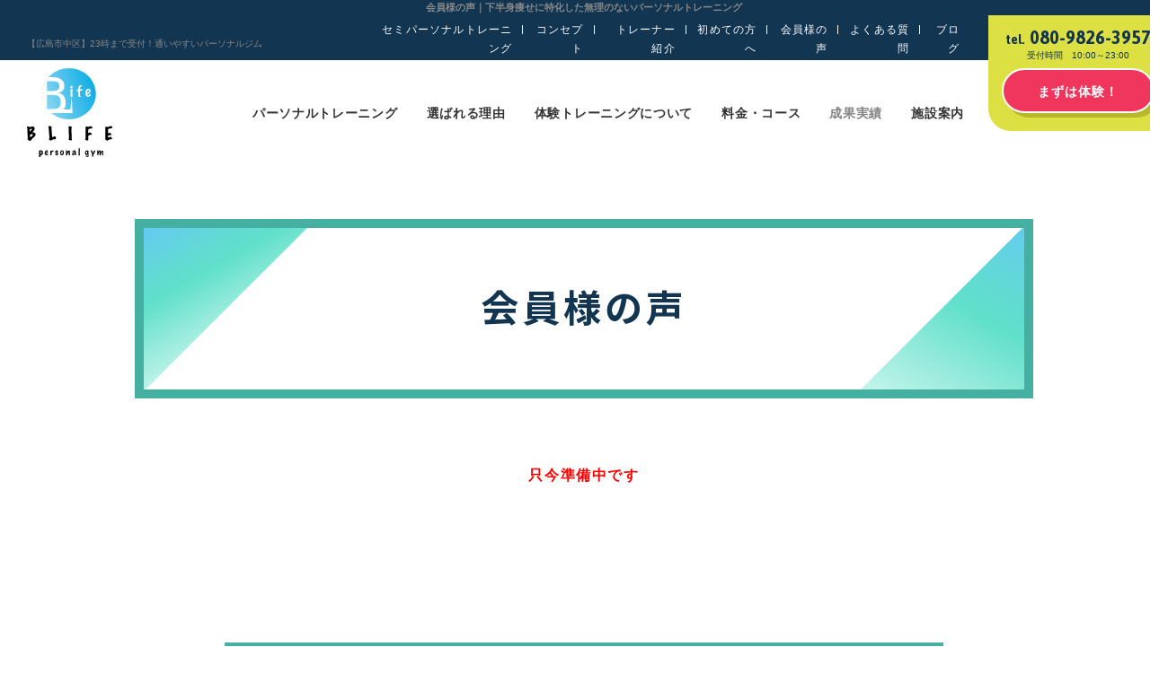

--- FILE ---
content_type: text/html; charset=UTF-8
request_url: https://gym-blife.com/gallery/voice/?page=6
body_size: 5095
content:
<!DOCTYPE html>
    <html lang="ja">
<head>
    <!-- Google Tag Manager -->
    <script>(function(w,d,s,l,i){w[l]=w[l]||[];w[l].push({'gtm.start':
    new Date().getTime(),event:'gtm.js'});var f=d.getElementsByTagName(s)[0],
    j=d.createElement(s),dl=l!='dataLayer'?'&l='+l:'';j.async=true;j.src=
    'https://www.googletagmanager.com/gtm.js?id='+i+dl;f.parentNode.insertBefore(j,f);
    })(window,document,'script','dataLayer','GTM-N6G843WM');</script>
    <!-- End Google Tag Manager -->
    <meta http-equiv="Content-Type" content="text/html; charset=utf-8">
    <title>ギャラリー｜広島市中区でパーソナルトレーニングジムは【BLIFE】</title>
    <meta name="Keywords" content="パーソナルジム,広島市中区,パーソナルトレーニング" />
    <meta name="description" content="">
    <link rel="icon" type="image/x-icon" href="../../img/favicon.ico">
    <link rel="apple-touch-icon" href="../../img/apple-touch-icon.png" />
    <link href="../../sevo_css.css" rel="stylesheet" type="text/css" />
    <meta name="viewport" content="width=device-width,initial-scale=1.0">
    <meta http-equiv="X-UA-Compatible" content="IE=edge">
    <meta name="format-detection" content="telephone=no">
        <link rel="preconnect" href="https://fonts.gstatic.com">
    <link href="https://fonts.googleapis.com/css2?family=Asap:wght@700&display=swap" rel="stylesheet">
    <link rel="preconnect" href="https://fonts.gstatic.com">
    <link href="https://fonts.googleapis.com/css2?family=Noto+Sans+JP:wght@400;700&display=swap" rel="stylesheet">
<link href="/static/css/reset.css" rel="stylesheet" type="text/css" />
<link href="/static/css/module.css" rel="stylesheet" type="text/css" />
<link href="../../css/common.css" rel="stylesheet" type="text/css" />

    <link href="https://gym-blife.com/css/style.css?20250514" rel="stylesheet" type="text/css">
    <link href="../../css/_direct_css.css" rel="stylesheet" type="text/css">
    <link href="../../css/blife_self.css" rel="stylesheet" type="text/css">

<!-- Global site tag (gtag.js) - Google Analytics -->
<script async src="https://www.googletagmanager.com/gtag/js?id=G-DF1HGCWL6E"></script>
<script>
  window.dataLayer = window.dataLayer || [];
  function gtag(){dataLayer.push(arguments);}
  gtag('js', new Date());

  gtag('config', 'G-DF1HGCWL6E');
</script>
<!-- Meta Pixel Code -->
<script>
!function(f,b,e,v,n,t,s)
{if(f.fbq)return;n=f.fbq=function(){n.callMethod?
n.callMethod.apply(n,arguments):n.queue.push(arguments)};
if(!f._fbq)f._fbq=n;n.push=n;n.loaded=!0;n.version='2.0';
n.queue=[];t=b.createElement(e);t.async=!0;
t.src=v;s=b.getElementsByTagName(e)[0];
s.parentNode.insertBefore(t,s)}(window, document,'script',
'https://connect.facebook.net/en_US/fbevents.js');
fbq('init', '334270522440520');
fbq('track', 'PageView');
</script>
<!-- End Meta Pixel Code -->
</head>

<body class="drawer drawer--left pagecode-gallery" data-page="gallery" data-gallery-cat="voice">
<!-- Google Tag Manager (noscript) -->
<noscript><iframe src="https://www.googletagmanager.com/ns.html?id=GTM-N6G843WM"
height="0" width="0" style="display:none;visibility:hidden"></iframe></noscript>
<!-- End Google Tag Manager (noscript) -->
<!-- Meta Pixel Code -->
<noscript><img height="1" width="1" style="display:none" src="https://www.facebook.com/tr?id=334270522440520&ev=PageView&noscript=1" /></noscript>
<!-- End Meta Pixel Code -->
    <!--SEVO+1.4 2021.04.13 from-->
    <div class="sbox-cen">
        <h1 class="stext">ギャラリー<span>｜下半身痩せに特化した無理のないパーソナルトレーニング</span></h1>
    </div>
    <!--SEVO+1.4 2021.04.13 end-->

    <!--  -->
    <!--  -->
    <div class="wrap">
        <nav class="drawer-nav">
            <ul class="drawer-menu">
                <li class="drawer-menu__item">
                    <div class="g-nav -sp">
                        <ul class="g-nav__list">
                            <li class="g-nav__list-item">
                                <a class="g-nav__link -bloglink js-nav-current" data-current="contact" href="https://beauty.hotpepper.jp/kr/slnH000613092/coupon/" target="_blank">ご予約はこちらから</a>
                            </li>
                            <li class="g-nav__list-item">
                                <a class="g-nav__link js-nav-current" href="https://gym-blife.com/gallery/blog/?page=1">ブログ</a>
                            </li>
                            <li class="g-nav__list-item">
                                <a class="g-nav__link js-nav-current" data-current="index" href="https://gym-blife.com">
                        トップ
                    </a>
                            </li>
                            <li class="g-nav__list-item">
                                <div class="accordion openbox">
                                    <div class="openbox__trigger--hover">
                                        <div class="g-nav__link js-nav-current" data-current="personal">パーソナルトレーニング</div>
                                            <div class="openbox__target accordion__wrap">
                                                <ul>
                                                                                <li class="g-nav__list-item">
                                <a class="g-nav__link" href="../../traning.php">
                        パーソナルトレーニング
                    </a>
                            </li>
                            <li class="g-nav__list-item">
                                <a class="g-nav__link" href="../../about.php">
                        体験トレーニングについて
                    </a>
                            </li>
                            <li class="g-nav__list-item">
                                <a class="g-nav__link" href="../../first.php">
                        初めての方へ
                    </a>
                            </li>
                            <li class="g-nav__list-item">
                                <a class="g-nav__link" href="../../concept.php">
                        コンセプト
                    </a>
                            </li>
                            <li class="g-nav__list-item">
                                <a class="g-nav__link" href="../../reason.php">
                        選ばれる理由
                    </a>
                            </li>
                                                </ul>
                                            </div>
                                        </div>
                                    </div>
                            </li>

                            <li class="g-nav__list-item">
                                <a class="g-nav__link js-nav-current" data-current="semipersonal" href="../../semipersonal.php">
                        セミパーソナルトレーニング
                    </a>

                            <li class="g-nav__list-item">
                                <a class="g-nav__link js-nav-current" data-current="price" href="../../price.php">
                        料金・コース
                    </a>
                            </li>
                            <li class="g-nav__list-item">
                                <a class="g-nav__link js-nav-current" data-current="gallery" href="../../gallery/seika/?page=1">
                        成果実績
                    </a>
                            </li>
                            <li class="g-nav__list-item">
                                <a class="g-nav__link js-nav-current" data-current="voice" href="../../gallery/voice/?page=1">
                        会員様の声
                    </a>
                            </li>
                            <li class="g-nav__list-item">
                                <a class="g-nav__link js-nav-current" data-current="faq" href="../../faq.php">
                        よくある質問
                    </a>
                            </li>
                            <li class="g-nav__list-item">
                                <a class="g-nav__link js-nav-current" data-current="info" href="../../info.php">
                        施設案内
                    </a>
                            </li>
                            <li class="g-nav__list-item">
                                <a class="g-nav__link js-nav-current" data-current="staff" href="../../staff.php">
                        トレーナー紹介
                    </a>
                            </li>
                        </ul>
                    </div>
                </li>
                <li class="drawer-menu__item">
                    <div class="side -sp">
                        <div class="side__contentslist">
                            <ul class="contentslist">
</ul>

                        </div>
                    </div>
                </li>
            </ul>
        </nav>
        <header id="header" class="header">
            <div class="header__sp">
                <a class="header__spLink" href="https://gym-blife.com"><img src="../../img/logo.svg" alt="BLIFE"></a>
                <button type="button" class="drawer-toggle drawer-hamburger">
        <span class="drawer-hamburger__border"></span>
    </button>
            </div>
            <div class="header__top">
                <div class="header__top-left">
                    <p class="header__seo">【広島市中区】23時まで受付！通いやすいパーソナルジム</p>
                </div>
                <div class="header__top-right">
                    <div class="header__topnav top-nav">
                        <ul class="top-nav__list">
                            <li class="top-nav__list-item"><a class="top-nav__list-link js-nav-current" data-current="semipersonal" href="../../semipersonal.php">セミパーソナルトレーニング</a></li>
                            <li class="top-nav__list-item"><a class="top-nav__list-link js-nav-current" data-current="concept" href="../../concept.php">コンセプト</a></li>
                            <li class="top-nav__list-item"><a class="top-nav__list-link js-nav-current" data-current="staff" href="../../staff.php">トレーナー紹介</a></li>
                            <li class="top-nav__list-item"><a class="top-nav__list-link js-nav-current" data-current="first" href="../../first.php">初めての方へ</a></li>
                            <li class="top-nav__list-item"><a class="top-nav__list-link js-nav-current" data-current="voice" href="../../gallery/voice/?page=1">会員様の声</a></li>
                            <li class="top-nav__list-item"><a class="top-nav__list-link js-nav-current" data-current="faq" href="../../faq.php">よくある質問</a></li>
                            <li class="top-nav__list-item"><a class="top-nav__list-link js-nav-current" href="https://gym-blife.com/gallery/blog/?page=1">ブログ</a></li>
                        </ul>
                    </div>
                </div>
            </div>
            <div class="header__nav">
                <div class="header__nav-inner">
                    <nav class="g-nav">
                        <div class="g-nav__logo">
                            <a class="g-nav__logoLink" href="https://gym-blife.com"><img src="../../img/logo.svg" alt="BLIFE"></a>
                        </div>
                        <ul class="g-nav__list">
                            <li class="g-nav__list-item">
                                <a class="g-nav__link js-nav-current" data-current="traning" href="../../traning.php">パーソナルトレーニング</a>
                            </li>
                            <li class="g-nav__list-item">
                                <a class="g-nav__link js-nav-current" data-current="reason" href="../../reason.php">選ばれる理由</a>
                            </li>
                            <li class="g-nav__list-item">
                                <a class="g-nav__link js-nav-current" data-current="about" href="../../about.php">体験トレーニングについて</a>
                            </li>
                            <li class="g-nav__list-item">
                                <a class="g-nav__link js-nav-current" data-current="price" href="../../price.php">料金・コース</a>
                            </li>
                            <li class="g-nav__list-item">
                                <a class="g-nav__link js-nav-current" data-current="gallery" href="../../gallery/seika/?page=1">成果実績</a>
                            </li>
                            <li class="g-nav__list-item">
                                <a class="g-nav__link js-nav-current" data-current="info" href="../../info.php">
                        施設案内
                    </a>
                            </li>
                        </ul>
                    </nav>
                    <div class="nav-contact">
                        <div class="nav-contact__tel">tel.<span>080-9826-3957
</span></div>
                        <div class="nav-contact__hours">受付時間　10:00～23:00</div>
                        <div class="nav-contact__mail"><a href="https://beauty.hotpepper.jp/kr/slnH000613092/coupon/" target="_blank">まずは体験！</a></div>
                    </div>
                </div>
            </div>
        </header>
        <div class="mainimg">
            <div class="mainimg__img">
                <img src="../../img/main.jpg?20240930" alt="30才からの引きしまった身体を作る">
            </div>
            <!-- <div class="mainimg__text">
              パーソナルジム BLIFE（ブライフ）は<br>
              広島市中区にあるパーソナルジムです
            </div> -->
        </div>
        <div class="mainimg -respon">
            <img src="../../img/main_sp.jpg?20240930" alt="30才からの引きしまった身体を作る">
            <!-- <div class="mainimg__text -respon">
              パーソナルジム BLIFE（ブライフ）は<br>
              広島市中区にあるパーソナルジムです
            </div> -->
        </div>
        <p class="main-bottom-text" style="display:none;">
          パーソナルジム BLIFE（ブライフ）は<br>
          広島市中区にあるパーソナルジムです
        </p>

        <div id="main" class="main">
            <div class="content">
                <!-- ~*~*~*~*~ module start ~*~*~*~*~ -->
                
	<div class="module mod_h1">
	<h1>ギャラリー</h1>
</div>

<div class="mod_gallery_list gc-voice">
	<div id="gallery" class="fixHeight">
		</div>
	<ul class="pager">
							 <li><a href="?page=1">1</a></li>
					 <li><a href="?page=2">2</a></li>
					 <li><a href="?page=3">3</a></li>
					 <li><a href="?page=4">4</a></li>
					 <li><a href="?page=5">5</a></li>
					 <li><a href="?page=6">6</a></li>
					 <li><a href="?page=7">7</a></li>
					 <li><a href="?page=8">8</a></li>
					 <li><a href="?page=9">9</a></li>
					 <li><a href="?page=10">10</a></li>
					 <li><a href="?page=11">11</a></li>
					 <li><a href="?page=12">12</a></li>
					 <li><a href="?page=13">13</a></li>
					 <li><a href="?page=14">14</a></li>
					 <li><a href="?page=15">15</a></li>
					 <li><a href="?page=16">16</a></li>
					 <li><a href="?page=17">17</a></li>
					 <li><a href="?page=18">18</a></li>
					 <li><a href="?page=19">19</a></li>
					 <li><a href="?page=20">20</a></li>
					 <li><a href="?page=21">21</a></li>
					 <li><a href="?page=22">22</a></li>
				</ul>

</div>
                <!-- ~*~*~*~*~ module end ~*~*~*~*~ -->
                <div class="module mod_text">
                    <section class="common-contact">
                        <h2 class="common-contact__title"><img src="../../img/banner_img01.svg" alt="期間限定！オープン記念キャンペーン！"></h2>
                        <div class="common-contact__time">
                            体験トレーニング<span>90分</span>
                        </div>
                        <div class="common-contact__gentei">
                            各店舗毎月5名様限定
                        </div>
                        <div class="common-contact__price">
                            <span class="generally-price">通常<span class="generally-price-blank"><span class="generally-price-yen">3,300</span>円</span></span>
                            <span class="half-price">0<span class="half-time-yen">円（税込）</span></span>
                        </div>
                        <div class="common-contact__info common-info">
                            <div class="common-info__title">
                                <span>体験内容</span>
                            </div>
                            <ul class="common-contact__list">
                                <li class="common-contact__list-item">・カウンセリング</li>
                                <li class="common-contact__list-item">・コンディショニング</li>
                                <li class="common-contact__list-item">・状態チェック</li>
                                <li class="common-contact__list-item">・トレーニング</li>
                            </ul>
                        </div>
                        <div class="common-contact__btn">
                            <div class="common-contact__btn-item"><a href="https://line.me/R/ti/p/%40852kjbmf" target="_blank" class="common-contact__btn-link"><span>LINEから予約</span></a></div>
                            <div class="common-contact__btn-item -mail"><a href="https://beauty.hotpepper.jp/kr/slnH000613092/coupon/" class="common-contact__btn-link -mail" target="_blank"><span class="-hotpepper">WEBで予約</span></a></div>
                        </div>
                    </section>
                </div>
                <div class="common-decoration"></div>
                <!-- .common-contact -->
            </div>
            <!-- .content -->

            <div class="side">
                <!-- ~*~*~*~*~ contentslist start ~*~*~*~*~ -->
                <ul class="contentslist">
</ul>

                <!-- ~*~*~*~*~ contentslist end ~*~*~*~*~ -->
            </div>
        </div>
        <!-- .main -->
        <footer class="footer -type01">
            <div class="footer__contents">
                <div class="footer__contentsInner">
                    <div class="footer__info">
                        <div class="f-info">
                            <div class="f-info__add">
                                <p class="f-info__addTxt">
                                    <span class="f-into-title">パーソナルジムBLIFE</span><br> 〒730-0051
                                    <br>広島県広島市中区大手町2丁目6-32藤井ビル302<br> 電話番号：080-9826-3957

                                    <br> 営業時間：10:00～23:00
                                    <br> 定休日：火曜日
                                </p>
                                <p class="f-info__mail">
                                    <a href="https://line.me/R/ti/p/%40852kjbmf" class="f-info__mailLink" target="_blank">LINEでのお問い合わせはこちら</a>
                                </p>
                            </div>
                            <div class="f-info__note">
                                ※セールス・勧誘はお断りしております
                            </div>
                        </div>
                    </div>
                    <div class="footer__box">
                        <div class="footer__nav">
                            <ul class="f-nav">
                                <li class="f-nav__item"><a href="https://gym-blife.com" class="f-nav__link">トップ</a></li>
                                <li class="f-nav__item"><a href="../../traning.php" class="f-nav__link">パーソナルトレーニング</a></li>
                                <li class="f-nav__item"><a href="../../reason.php" class="f-nav__link">選ばれる理由</a></li>
                                <li class="f-nav__item"><a href="../../about.php" class="f-nav__link">体験トレーニングについて</a></li>
                                <li class="f-nav__item"><a href="../../concept.php" class="f-nav__link">コンセプト</a></li>
                                <li class="f-nav__item"><a href="../../first.php" class="f-nav__link">初めての方へ</a></li>
                                <li class="f-nav__item"><a href="../../semipersonal.php" class="f-nav__link">セミパーソナルトレーニング</a></li>
                                <li class="f-nav__item"><a href="../../price.php" class="f-nav__link">料金・コース</a></li>
                                <li class="f-nav__item"><a href="../../staff.php" class="f-nav__link">トレーナー紹介</a></li>
                                <li class="f-nav__item"><a href="../../../../gallery/seika/?page=1" class="f-nav__link">成果実績</a></li>
                                <li class="f-nav__item"><a href="../../info.php" class="f-nav__link">施設案内</a></li>
                                <li class="f-nav__item"><a href="../../gallery/voice/?page=1" class="f-nav__link">会員様の声</a></li>
                                <li class="f-nav__item"><a href="../../faq.php" class="f-nav__link">よくある質問</a></li>
                                <li class="f-nav__item"><a href="https://gym-blife.com/gallery/blog/?page=1" class="f-nav__link">ブログ</a></li>
                                <li class="f-nav__item"><a href="https://beauty.hotpepper.jp/kr/slnH000613092/coupon/" target="_blank" class="f-nav__link">web予約</a></li>
                            </ul>
                            <div class="f-hotpepper">
                                <a href="https://beauty.hotpepper.jp/kr/slnH000613092/coupon/" target="_blank" class="f-sns__link"><img src="../../img/Beauty_Logo_135_45.gif" alt="hotpepper" target="_blank"></a>
                            </div>
                            <ul class="f-sns">
                            <li class="f-sns__item"><a href="https://blife-gym.com/" target="_blank" class="f-sns__link"><img src="../../img/f_blog.svg" alt="Blog"></a></li>
                                <li class="f-sns__item">
                                    <a href="https://www.facebook.com/kazuki.ogawa.9404" target="_blank" class="f-sns__link"><img src="../../img/f_facebook.svg" alt="FaceBook"></a>
                                </li>
                                <li class="f-sns__item">
                                    <a href="https://twitter.com/kazu16fit" target="_blank" class="f-sns__link"><img src="../../img/f_twitter.svg" alt="Twitter"></a>
                                </li>
                                <li class="f-sns__item">
                                    <a href="https://line.me/R/ti/p/%40852kjbmf" target="_blank" class="f-sns__link"><img src="../../img/f_line.svg" alt="LINE"></a>
                                </li>
                                <li class="f-sns__item">
                                    <a href="https://www.instagram.com/okazu16.fit/" target="_blank" class="f-sns__link"><img src="../../img/f_instagram.svg" alt="Instagram"></a>
                                </li>
                                <li class="f-sns__item">
                                    <a href="https://www.youtube.com/channel/UCeQIaM3f-mNToRdVaEUh2mA?app=desktop&view_as=subscriber" target="_blank" class="f-sns__link"><img src="../../img/f_youtube.svg" alt="YouTube"></a>
                                </li>
                            </ul>
                        </div>
                        <div class="footer__txt">
                            <div class="f-seo">
                                パーソナルトレーニングを気軽に始めるなら広島市中区の「BLIFE」へ！
                            </div>
                            <div class="f-copyright">
                                © personal training studio BLIFE.
                            </div>
                        </div>
                    </div>
                </div>
            </div>
        </footer>
        <!-- .footer.-type01 -->

        <p class="pagetop">
            <a href="#header"><img src="../../img/pagetop.svg" alt="ページの先頭へ"></a>
        </p>
        <div class="rightbar">
            <div class="rightbar__item">
                <a href="https://beauty.hotpepper.jp/kr/slnH000613092/coupon/" target="_blank" class="rightbar__link">ホットペッパーからの<br>ご予約はこちらから</a>
            </div>
            <div class="rightbar__item">
                <a href="https://line.me/R/ti/p/%40852kjbmf" target="_blank" class="rightbar__link -line">ラインからのご予約<br>または相談はこちらから</a>
            </div>
        </div>
    </div>
    <script src="../../js/common.js"></script>
    <script src="../../js/function.js?20230928"></script>
    <script type="application/ld+json">
        {
        "@context": "http://schema.org",
        "@type": "LocalBusiness",
        "name": "personal training studio BLIFE",
        "telephone": "080-9826-3957",
        "address": "〒730-0051 広島県広島市中区大手町2丁目6-32藤井ビル302号室",
        "openinghours": "Mo, We, Th, Fr, Sa, Su,  9:00-23:00"
        }
    </script>
</body>

</html>

--- FILE ---
content_type: text/css
request_url: https://gym-blife.com/sevo_css.css
body_size: 654
content:
@charset "Shift_JIS";

/*--- リセット ---*/
.sbox-lft h1.stext,
.sbox-cen h1.stext,
.sbox-rgt h1.stext,
.sbox-lft p.stext,
.sbox-cen p.stext,
.sbox-rgt p.stext,
.sbox-lft p.summary,
.sbox-cen p.summary,
.sbox-rgt p.summary {
	margin: 0;
	padding: 0;
	line-height: 1.5;
	font-size: 11px;
	width: auto;
	height: auto;
	background: none;
	border: none;
}

/*--- テキスト間隔 ---*/
.sbox-lft h1.stext,
.sbox-cen h1.stext,
.sbox-rgt h1.stext{
	margin: 0 8px 0 0;
}

/*--- SEOテキスト全体の配置 ---*/
/* 左よせ */
.sbox-lft {
	text-align: left;
	font-size: 10px;
}
/* 右よせ */
.sbox-rgt {
	text-align: right;
	font-size: 10px;
}
/* 中央 */
.sbox-cen {
	text-align: center;
	font-size: 10px;
}

/*--- h1テキストおよび代替pテキスト（h1が対象HTMLにすでに存在している場合、pを使用） ---*/
/* rzseo_h1 */
.sbox-lft h1.stext,
.sbox-cen h1.stext,
.sbox-rgt h1.stext,
.sbox-lft p.stext,
.sbox-cen p.stext,
.sbox-rgt p.stext {
	color: inherit; /* 文字色 */
	background: none; /* 背景色 */
	font-size: 11px;
	font-weight: bold;
	margin: 0;
	width: auto;
	height: auto;
	display: inline;
}

/*--- summaryテキスト ---*/
/* rzseo_summary */
.sbox-lft p.summary,
.sbox-cen p.summary,
.sbox-rgt p.summary {
	color: inherit; /* 文字色 */
	background: none; /* 背景色 */
	display: inline;
}

/*--- 自己リンクテキスト ---*/
/* rzseo_sitelink */
p.summary a:link,
p.summary a:visited,
p.summary a:hover,
p.summary a:active {
	color: inherit; /* 文字色 */
	background: none; /* 背景色 */
	text-decoration:none;
}

/*--- strong font-weight ---*/
/* bold */
strong.sevo-bld {
    font-weight: bold;
}
/* nomal */
strong.sevo-nrm {
    font-weight: normal;
}

/*--- em font-style ---*/
/* italic */
em.sevo-itl {
    font-style: italic;
}
/* normal */
em.sevo-nrm {
    font-style: normal;
}


--- FILE ---
content_type: text/css
request_url: https://gym-blife.com/css/style.css?20250514
body_size: 13080
content:
@keyframes fuwafuwa{0%{transform:translate(-50%, 0)}50%{transform:translate(-50%, 5px)}}@keyframes scroll{0%{transform:scale(1, 0);transform-origin:top center}80%{transform:scale(1, 1);transform-origin:top center}}@keyframes scrollDot{0%{top:0;transform:scale(0);transform-origin:top center}1%{top:0;transform:scale(1)}50%{top:100%;transform:scale(1)}100%{top:100%;transform:scale(0);transform-origin:top center}}@keyframes scrollMouse{0%{opacity:1;top:29%}15%{opacity:1;top:50%}50%{opacity:0;top:50%}100%{opacity:0;top:29%}}.module{width:100%;margin:0 auto 50px;max-width:calc(1000px + 30px);padding:0 15px}@media screen and (max-width: 960px){.module.notpadding{padding-left:0;padding-right:0;margin-bottom:0}}.module.-break{width:100%;max-width:100%;padding:0;margin:0}.module strong{font-weight:700}.mod_news_list,.mod_news_detail,.mod_gallery_list,.mod_gallery_detail,#contact_form{width:100%;max-width:calc(1000px + 30px);padding:0 15px;margin:0 auto 50px}.module.mod_text table{width:100%;table-layout:fixed}@media screen and (max-width:960px){.module.mod_text table{table-layout:auto}}.module.mod_text th,.module.mod_text td{height:auto;padding:20px 29px 18px;border:2px solid #BFBE80;background:#FFF;text-align:left;vertical-align:top;letter-spacing:.1em;line-height:1.8}.pagecode-price .module.mod_text th .row-label,.pagecode-price .module.mod_text td .row-label{background:#F6F7CD}@media screen and (max-width:960px){.module.mod_text th,.module.mod_text td{padding:11px 10px 8px}}.module.mod_text th,.module.mod_text td.cols-label,.module.mod_text td.row-label{background:#F6F7CD;font-size:inherit;font-weight:700;vertical-align:top;color:#101e32}.module.mod_text th,.module.mod_text td.cols-label{width:calc(350/1000*100%)}.pagecode-price .module.mod_text th,.pagecode-price .module.mod_text td.cols-label{width:calc(670/1000*100%);background:#FFF}@media screen and (max-width:960px){.module.mod_text .scroll{overflow:auto;white-space:nowrap}.module.mod_text .scroll::-webkit-scrollbar{height:5px}.module.mod_text .scroll::-webkit-scrollbar-track{background:#f1f1f1}.module.mod_text .scroll::-webkit-scrollbar-thumb{background:#bcbcbc}.module.mod_text .responsive-table table.table{min-width:1000px}}.contentslist{display:flex;flex-wrap:wrap;width:100%;max-width:1000px;margin:0 auto;font-size:1.4rem;line-height:1.4}.contentslist>li{flex:0 0 30%;justify-content:flex-start;margin:0 5% 30px 0}.contentslist>li:nth-child(3n){margin-right:0}.contentslist img{width:auto;height:auto;max-width:100%}.contentslist .img-category{text-align:center}.contentslist .img-category.nolink .n_title{display:none}.contentslist .nolink .n_title{position:relative;display:block;background:#fff;border-bottom:2px solid #333;padding:0px 35px 27px 20px;font-weight:bold;color:#333}.contentslist .nolink .n_title::before{content:"";width:0;height:0;border-style:solid;border-width:8px 5px 0 5px;border-color:#666 rgba(0,0,0,0) rgba(0,0,0,0) rgba(0,0,0,0);position:absolute;top:50%;right:18px;transform:translate(0, -50%);z-index:1}.contentslist .text-category.text-link{background:none;border:none;padding:0;text-align:left}.contentslist .parent-text>a,.contentslist .text-link a{display:block;position:relative;border:3px solid #45b0a1;background:#fff;padding:19px 35px 16px 27px;text-decoration:none;color:inherit;font-family:"メイリオ",Meiryo,sans-serif,"メイリオ","Meiryo","ヒラギノ角ゴ Pro W3","Hiragino Kaku Gothic Pro",sans-serif;font-weight:bold;letter-spacing:.1em}.contentslist .parent-text>a::before,.contentslist .text-link a::before{content:url(../img/c_arrow01.svg);position:absolute;top:50%;right:18px;transform:translate(0, -50%);transition:transform .3s;z-index:1}.contentslist .parent-text>a:hover::before,.contentslist .text-link a:hover::before{transform:translate(5px, -50%)}.contentslist .sublist{margin-bottom:10px;text-align:left}.contentslist .sublist li{line-height:1.2}.contentslist .sublist li a{display:block;padding:18px 10px 15px;text-decoration:none;color:inherit}.contentslist .sublist li a:hover{text-decoration:underline}.contentslist .nolink .n_title{font-weight:bold;border-bottom:2px solid #45b0a1;background:none;letter-spacing:.1em;margin-bottom:10px;padding:21px 10px 18px 10px}.contentslist .nolink .n_title:before{content:none}.module.mod_h1{width:100%;max-width:100%;padding-top:0;margin-bottom:40px;background:#aaa}@media screen and (max-width:960px){.module.mod_h1.hash-link{padding-top:0}}.module.mod_h1 h1{max-width:1000px;padding:1em 0;margin:0 auto;background:none;border:none;font-family:"Noto Sans JP",sans-serif;font-size:calc(54*.1rem);font-weight:700;line-height:1.0185185185;letter-spacing:calc(100*.001em);text-align:center;color:#fff}@media screen and (max-width:680px){.module.mod_h1 h1{font-size:calc(54*.1rem*.8)}}@media screen and (max-width:480px){.module.mod_h1 h1{font-size:calc(54*.1rem*.7)}}.module.mod_h2{padding-top:50px;margin-bottom:30px}.pagecode-index .module.mod_h2:first-child{padding-top:0}.module.mod_h2.hash-link{padding-top:calc(117px + 20px + 50px)}@media screen and (max-width:960px){.module.mod_h2.hash-link{padding-top:50px}}.module.mod_h1+.module.mod_h2{padding-top:0}.module.mod_h1+.module.mod_h2.hash-link{padding-top:calc(117px + 20px)}@media screen and (max-width:960px){.module.mod_h1+.module.mod_h2.hash-link{padding-top:0}}.module.mod_h2 h2{padding:0 0 1em;border:none;border-bottom:1px solid #333;font-family:"Noto Sans JP",sans-serif;font-size:calc(30*.1rem);font-weight:normal;line-height:1.4;letter-spacing:calc(100*.001em);text-align:center;color:#333}@media screen and (max-width:680px){.module.mod_h2 h2{font-size:calc(30*.1rem*.8)}}@media screen and (max-width:480px){.module.mod_h2 h2{font-size:calc(30*.1rem*.7)}}.pagecode-voice .module.mod_h2 h2{padding:.5em 1em .4em;background:#ddd;font-size:2.2rem;text-align:left}@media screen and (max-width:480px){.pagecode-voice .module.mod_h2 h2{font-size:2rem}}.pagecode-faq .module.mod_h2 h2{padding:.45em 1em .4em 1.8em;font-size:2.2rem;text-align:left;position:relative}.pagecode-faq .module.mod_h2 h2::before{content:"Q.";font-family:"Asap",sans-serif;font-size:1.3636363636em;line-height:1;font-weight:900;color:#333;position:absolute;top:.43em;left:0}@media screen and (max-width:480px){.pagecode-faq .module.mod_h2 h2{font-size:2rem}}.module.mod_h3{padding-top:0;margin-bottom:20px}.module.mod_h3.hash-link{padding-top:calc(117px + 20px + 0)}@media screen and (max-width:960px){.module.mod_h3.hash-link{padding-top:0}}.module.mod_h1+.module.mod_h3,.module.mod_h2+.module.mod_h3{padding-top:0}.module.mod_h1+.module.mod_h3.hash-link,.module.mod_h2+.module.mod_h3.hash-link{padding-top:calc(117px + 20px)}@media screen and (max-width:960px){.module.mod_h1+.module.mod_h3.hash-link,.module.mod_h2+.module.mod_h3.hash-link{padding-top:0}}.module.mod_h3 h3{padding:19px 21px 17px;background:#cceae6;border-radius:4px;font-family:"メイリオ",Meiryo,sans-serif,"メイリオ","Meiryo","ヒラギノ角ゴ Pro W3","Hiragino Kaku Gothic Pro",sans-serif;font-size:calc(18*.1rem);font-weight:bold;line-height:1.8888888889;letter-spacing:calc(100*.001em);color:#123551}@media screen and (max-width:680px){.module.mod_h3 h3{padding:12px 21px 11px;font-size:calc(18*.1rem*.9)}}@media screen and (max-width:480px){.module.mod_h3 h3{font-size:calc(18*.1rem*.8)}}.mod_img_text_left .img_small,.mod_img_text_right .img_small,.mod_link_banner_left.mod_img_small .img_small,.mod_link_banner_right.mod_img_small .img_small{width:calc(300/1000*100%);max-width:300px}.pagecode-voice .mod_img_text_left .img_small,.pagecode-voice .mod_img_text_right .img_small,.pagecode-voice .mod_link_banner_left.mod_img_small .img_small,.pagecode-voice .mod_link_banner_right.mod_img_small .img_small{width:106px;max-width:106px;height:106px;position:relative}@media screen and (max-width: 680px){.pagecode-voice .mod_img_text_left .img_small,.pagecode-voice .mod_img_text_right .img_small,.pagecode-voice .mod_link_banner_left.mod_img_small .img_small,.pagecode-voice .mod_link_banner_right.mod_img_small .img_small{margin-bottom:50px}}.pagecode-voice .mod_img_text_left .img_small img,.pagecode-voice .mod_img_text_right .img_small img,.pagecode-voice .mod_link_banner_left.mod_img_small .img_small img,.pagecode-voice .mod_link_banner_right.mod_img_small .img_small img{width:100%;height:100%;object-fit:cover;border-radius:50%}@media screen and (max-width: 680px){.pagecode-voice .mod_img_text_left .img_small,.pagecode-voice .mod_link_banner_left.mod_img_small .img_small{margin:0 auto 50px 0}}.pagecode-voice .mod_img_text_left .img_small:after,.pagecode-voice .mod_link_banner_left.mod_img_small .img_small:after{content:"会員様";display:block;width:100%;position:absolute;bottom:-37px;text-align:center}@media screen and (max-width: 680px){.pagecode-voice .mod_img_text_right .img_small,.pagecode-voice .mod_link_banner_right.mod_img_small .img_small{margin:0 0 50px auto}}.pagecode-voice .mod_img_text_right .img_small:after,.pagecode-voice .mod_link_banner_right.mod_img_small .img_small:after{content:"トレーナー";display:block;width:100%;position:absolute;bottom:-37px;text-align:center}.mod_img_text_left .img_medium,.mod_img_text_right .img_medium,.mod_link_banner_left.mod_img_medium .img_medium,.mod_link_banner_right.mod_img_medium .img_medium{width:calc(400/1000*100%);max-width:400px}.mod_img_text_left .img_large,.mod_img_text_right .img_large,.mod_link_banner_left.mod_img_large .img_large,.mod_link_banner_right.mod_img_large .img_large{width:calc(600/1000*100%);max-width:600px}.mod_img_text_left .img_small,.mod_img_text_left .img_medium,.mod_img_text_left .img_large,.mod_link_banner_left .img_small,.mod_link_banner_left .img_medium,.mod_link_banner_left .img_large{margin-right:40px}.mod_img_text_right .img_small,.mod_img_text_right .img_medium,.mod_img_text_right .img_large,.mod_link_banner_right .img_small,.mod_link_banner_right .img_medium,.mod_link_banner_right .img_large{margin-left:40px}.mod_img_small .img_small img,.mod_img_medium .img_medium img,.mod_img_large .img_large img{width:auto}.mod_img_text_left.mod_img_small .text_box,.mod_img_text_left.mod_img_medium .text_box,.mod_img_text_left.mod_img_large .text_box,.mod_link_banner_left.mod_img_small .text_box,.mod_link_banner_left.mod_img_medium .text_box,.mod_link_banner_left.mod_img_large .text_box,.mod_img_text_right.mod_img_small .text_box,.mod_img_text_right.mod_img_medium .text_box,.mod_img_text_right.mod_img_large .text_box,.mod_link_banner_right.mod_img_small .text_box,.mod_link_banner_right.mod_img_medium .text_box,.mod_link_banner_right.mod_img_large .text_box{overflow:hidden;margin:0}.mod_img_text_left.mod_img_small .text_box a[target=_blank],.mod_img_text_left.mod_img_medium .text_box a[target=_blank],.mod_img_text_left.mod_img_large .text_box a[target=_blank],.mod_link_banner_left.mod_img_small .text_box a[target=_blank],.mod_link_banner_left.mod_img_medium .text_box a[target=_blank],.mod_link_banner_left.mod_img_large .text_box a[target=_blank],.mod_img_text_right.mod_img_small .text_box a[target=_blank],.mod_img_text_right.mod_img_medium .text_box a[target=_blank],.mod_img_text_right.mod_img_large .text_box a[target=_blank],.mod_link_banner_right.mod_img_small .text_box a[target=_blank],.mod_link_banner_right.mod_img_medium .text_box a[target=_blank],.mod_link_banner_right.mod_img_large .text_box a[target=_blank]{text-decoration:underline}.mod_img_text_left.mod_img_small .text_box a[target=_blank]:hover,.mod_img_text_left.mod_img_medium .text_box a[target=_blank]:hover,.mod_img_text_left.mod_img_large .text_box a[target=_blank]:hover,.mod_link_banner_left.mod_img_small .text_box a[target=_blank]:hover,.mod_link_banner_left.mod_img_medium .text_box a[target=_blank]:hover,.mod_link_banner_left.mod_img_large .text_box a[target=_blank]:hover,.mod_img_text_right.mod_img_small .text_box a[target=_blank]:hover,.mod_img_text_right.mod_img_medium .text_box a[target=_blank]:hover,.mod_img_text_right.mod_img_large .text_box a[target=_blank]:hover,.mod_link_banner_right.mod_img_small .text_box a[target=_blank]:hover,.mod_link_banner_right.mod_img_medium .text_box a[target=_blank]:hover,.mod_link_banner_right.mod_img_large .text_box a[target=_blank]:hover{text-decoration:none}.pagecode-voice .mod_img_text_left.mod_img_small .text_box,.pagecode-voice .mod_link_banner_left.mod_img_small .text_box,.pagecode-voice .mod_img_text_right.mod_img_small .text_box,.pagecode-voice .mod_link_banner_right.mod_img_small .text_box{background:#e5e5e5;padding:20px;border-radius:20px;min-height:140px}@media screen and (max-width: 680px){.pagecode-voice .mod_img_text_left.mod_img_small .text_box,.pagecode-voice .mod_link_banner_left.mod_img_small .text_box,.pagecode-voice .mod_img_text_right.mod_img_small .text_box,.pagecode-voice .mod_link_banner_right.mod_img_small .text_box{min-height:auto}}@media screen and (max-width:680px){.mod_img_text_left .img_small,.mod_img_text_left .img_medium,.mod_img_text_left .img_large,.mod_img_text_right .img_small,.mod_img_text_right .img_medium,.mod_img_text_right .img_large,.mod_link_banner_left.mod_img_small .img_small,.mod_link_banner_left.mod_img_medium .img_medium,.mod_link_banner_left.mod_img_large .img_large,.mod_link_banner_right.mod_img_small .img_small,.mod_link_banner_right.mod_img_medium .img_medium,.mod_link_banner_right.mod_img_large .img_large{float:none;width:100%;max-width:100%;margin:0 auto 20px;text-align:center}}.mod_link_banner_center{text-align:center}.mod_link_banner_center .text_box{margin-top:20px}.mod_file{display:flex}@media screen and (max-width:680px){.mod_file{display:block}}.mod_file>div:first-child{float:none;flex:0 0 auto;width:100%;max-width:280px;margin-right:30px;text-align:left}@media screen and (max-width:680px){.mod_file>div:first-child{margin:0 auto 10px;text-align:center}}.mod_file>.text_box{width:100%;margin-left:auto}.mod_file a{display:block;text-decoration:none}.mod_file a:hover{text-decoration:none;opacity:.7}.mod_file a img{display:none}.mod_file a::before{content:"";display:block;width:100%;height:80px;background-size:100% auto}.mod_file .pdf a::before{background-image:url("../img/icon_pdf.svg")}.mod_file .word a::before{background-image:url("../img/icon_word.svg")}.mod_file .xls a::before{background-image:url("../img/icon_excel.svg")}.mod_news_list ul.pager,.mod_gallery_list ul.pager{display:flex;flex-wrap:wrap;justify-content:flex-end}.mod_news_list ul.pager li,.mod_gallery_list ul.pager li{margin:2px 5px}.mod_news_list ul.pager a,.mod_gallery_list ul.pager a{display:flex;justify-content:center;align-items:center;width:50px;height:50px;background:#f2f2f2;border:none;border-radius:50%;padding:2px 0 0;font-family:"Asap",sans-serif;font-size:18;font-weight:bold;text-align:center;text-decoration:none;color:#aaa}.mod_news_list ul.pager a:hover,.mod_news_list ul.pager a.-current,.mod_gallery_list ul.pager a:hover,.mod_gallery_list ul.pager a.-current{border:none;background:#45b0a1;color:#fff}.mod_gallery_list p.pager{width:100%;height:4.2857142857em;max-width:300px;margin:0 auto;font-family:"Noto Serif JP",serif;font-size:1.4rem;font-weight:900;color:#333;letter-spacing:0em;line-height:1.4}.mod_gallery_list p.pager a{position:relative;display:flex;justify-content:center;align-items:center;width:100%;height:100%;padding:0 .5em;border:1px solid #333;border-radius:0;background:none;color:inherit;font-family:inherit;font-size:inherit;font-weight:inherit;line-height:inherit;letter-spacing:inherit;transition:opacity .3s;text-decoration:none;justify-content:flex-start;border:1px solid #333;border-radius:0;background:#ccc}.mod_gallery_list p.pager a:hover{text-decoration:none;opacity:.7}.mod_gallery_list p.pager a::after{content:"";width:16px;height:16px;background-size:auto 100%;position:absolute;top:calc(50% - 8px);right:10px;transition:transform .3s}.mod_gallery_list p.pager a:hover::after{transform:translateX(5px)}.mod_news_list p.pager{width:100%;height:3.5714285714em;max-width:200px;margin:0 0 0 auto;font-family:"メイリオ",Meiryo,sans-serif,"メイリオ","Meiryo","ヒラギノ角ゴ Pro W3","Hiragino Kaku Gothic Pro",sans-serif;font-size:1.4rem;font-weight:400;color:#333;line-height:1.4;letter-spacing:0em}.mod_news_list p.pager a{position:relative;display:flex;justify-content:center;align-items:center;width:100%;height:100%;padding:0 .5em;border:1px solid #333;border-radius:0;background:none;color:inherit;font-family:inherit;font-size:inherit;font-weight:inherit;line-height:inherit;letter-spacing:inherit;transition:opacity .3s;text-decoration:none;justify-content:flex-start;border:none;border-radius:0;background:#ccc}.mod_news_list p.pager a:hover{text-decoration:none;opacity:.7}.mod_news_list p.pager a::after{content:"";width:16px;height:16px;background-size:auto 100%;position:absolute;top:calc(50% - 8px);right:10px;transition:transform .3s}.mod_news_list p.pager a:hover::after{transform:translateX(5px)}.mod_news_detail .back,.mod_gallery_detail .back{width:100%;height:3.5714285714em;max-width:200px;margin:0;font-family:"游ゴシック","Yu Gothic",YuGothic,"ヒラギノ角ゴ Pro W3","Hiragino Kaku Gothic Pro","Meiryo UI","メイリオ",Meiryo,"ＭＳ Ｐゴシック","MS PGothic",sans-serif;font-size:1.4rem;font-weight:bold;color:#333;line-height:1.4;letter-spacing:0em}.mod_news_detail .back a,.mod_gallery_detail .back a{position:relative;display:flex;justify-content:center;align-items:center;width:100%;height:100%;padding:0 .5em;border:1px solid #333;border-radius:0;background:none;color:inherit;font-family:inherit;font-size:inherit;font-weight:inherit;line-height:inherit;letter-spacing:inherit;transition:opacity .3s;text-decoration:none;justify-content:flex-end;border:none;border-radius:0;background:#ccc}.mod_news_detail .back a:hover,.mod_gallery_detail .back a:hover{text-decoration:none;opacity:.7}.mod_news_detail .back a::before,.mod_gallery_detail .back a::before{content:"";width:16px;height:16px;background-size:auto 100%;position:absolute;top:calc(50% - 8px);left:10px;transition:transform .3s}.mod_news_detail .back a:hover::before,.mod_gallery_detail .back a:hover::before{transform:translateX(-5px)}.mod_news_list .news_link{display:block;text-decoration:none}.mod_news_list .news_link:hover{text-decoration:none;opacity:.7}.mod_news_list #news{margin-bottom:40px}.mod_news_list #news dl{border:none;background:none;padding:18px 20px 14px;line-height:1.6}@media screen and (max-width:680px){.mod_news_list #news dl{padding:18px 0 14px}}.mod_news_list #news dl dt{margin-right:20px}@media screen and (max-width:680px){.mod_news_list #news dl dt{float:none}}.mod_news_list #news dl dd{overflow:hidden;margin-left:auto}@media screen and (max-width:680px){.mod_news_list #news dl dd{margin:0}}.mod_news_detail{margin-bottom:50px}.mod_news_detail .date{margin-bottom:20px;font-size:inherit;font-weight:inherit;color:inherit}.mod_news_detail p.back{margin-top:30px}.mod_pickup_gallery #gallery,.mod_gallery_list #gallery{display:flex;flex-wrap:wrap;justify-content:flex-start;align-items:flex-start;width:100%;padding-bottom:0}.mod_pickup_gallery #gallery dl,.mod_gallery_list #gallery dl{float:none;width:calc(310/1000*100%);margin:0 calc(35 / 1000 * 100%) 36px 0}@media screen and (max-width:680px){.mod_pickup_gallery #gallery dl,.mod_gallery_list #gallery dl{width:32%;margin-right:2%}}.mod_pickup_gallery #gallery dl dd.img,.mod_gallery_list #gallery dl dd.img{position:relative}.mod_pickup_gallery #gallery dl dd.img::before,.mod_gallery_list #gallery dl dd.img::before{content:"";display:block;width:100%;padding-top:100%}.mod_pickup_gallery #gallery dl dd.img a,.mod_gallery_list #gallery dl dd.img a{display:block;position:absolute;top:0;left:0;width:100%;height:100%;background:none;border:none}.mod_pickup_gallery #gallery dl dd.img a img,.mod_gallery_list #gallery dl dd.img a img{position:absolute;top:50%;left:50%;width:auto;height:auto;max-width:100%;max-height:100%;padding:0;transform:translate(-50%, -50%)}.mod_pickup_gallery #gallery dl dt,.mod_gallery_list #gallery dl dt{line-height:1.4}@media screen and (max-width:680px){.mod_pickup_gallery #gallery dl dt,.mod_gallery_list #gallery dl dt{font-size:1.2rem}}.mod_pickup_gallery #gallery dl dt+dd:not(.img):not(.price),.mod_gallery_list #gallery dl dt+dd:not(.img):not(.price){display:none}.mod_pickup_gallery #gallery dl dt+dd.price,.mod_pickup_gallery #gallery dl dt+dd.itemprice,.mod_gallery_list #gallery dl dt+dd.price,.mod_gallery_list #gallery dl dt+dd.itemprice{font-size:inherit}@media screen and (max-width:680px){.mod_pickup_gallery #gallery dl dt+dd.price,.mod_pickup_gallery #gallery dl dt+dd.itemprice,.mod_gallery_list #gallery dl dt+dd.price,.mod_gallery_list #gallery dl dt+dd.itemprice{font-size:1.2rem}}.mod_gallery_detail{max-width:calc(800px + 30px);margin-bottom:50px}#gallery_text{margin-bottom:30px}.mod_gallery_detail.gallery_type01 .img_big{position:relative;width:calc(400/800*100%);min-width:250px;margin-bottom:10px}.mod_gallery_detail.gallery_type01 ul.img_list{width:100%;max-width:calc(630px + 20px);margin-bottom:30px}.mod_gallery_detail.gallery_type01 ul.img_list li{position:relative;width:120px}@media screen and (max-width:960px){.mod_gallery_detail.gallery_type01 ul.img_list li{width:15%;min-width:70px}}.mod_gallery_detail.gallery_type02 .gallery_inner{width:100%;max-width:800px;margin-left:auto;margin-right:auto}.mod_gallery_detail.gallery_type02 .img_big{position:relative;width:calc(400/800*100%);margin:0}@media screen and (max-width:480px){.mod_gallery_detail.gallery_type02 .img_big{float:none;min-width:250px;margin:0 auto 20px}}.mod_gallery_detail.gallery_type02 ul.img_list{float:right;width:calc(376/800*100%)}@media screen and (max-width:480px){.mod_gallery_detail.gallery_type02 ul.img_list{width:100%;text-align:center}}.mod_gallery_detail.gallery_type02 ul.img_list li{float:left;position:relative;width:calc(120/376*100%);margin:0 2.1276595745% 2.1276595745% 0}@media screen and (max-width:480px){.mod_gallery_detail.gallery_type02 ul.img_list li{float:none;display:inline-block;width:15%;min-width:70px;margin-right:5px;margin-left:5px}}.mod_gallery_detail.gallery_type02 ul.img_list li:nth-child(2n){margin-right:2.1276595745%}@media screen and (max-width:480px){.mod_gallery_detail.gallery_type02 ul.img_list li:nth-child(2n){margin-right:5px}}.mod_gallery_detail.gallery_type02 ul.img_list li:nth-child(3n){margin-right:0}@media screen and (max-width:480px){.mod_gallery_detail.gallery_type02 ul.img_list li:nth-child(3n){margin-right:5px}}.mod_gallery_detail.gallery_type03 .before_after,.mod_gallery_detail.gallery_type03 ul.img_list{width:100%;max-width:800px}.mod_gallery_detail.gallery_type03 .before_after dl.before,.mod_gallery_detail.gallery_type03 .before_after dl.after{display:block;float:left;width:calc(386/800*100%);margin:0}@media screen and (max-width:960px){.mod_gallery_detail.gallery_type03 .before_after dl.before,.mod_gallery_detail.gallery_type03 .before_after dl.after{width:49%}}.mod_gallery_detail.gallery_type03 .before_after dl.before dt,.mod_gallery_detail.gallery_type03 .before_after dl.after dt{margin-bottom:.5em;font-family:"Asap",sans-serif;font-size:2.4rem;font-weight:900;color:#333;letter-spacing:calc(50*.001em);line-height:1}.mod_gallery_detail.gallery_type03 .before_after dl.before dd,.mod_gallery_detail.gallery_type03 .before_after dl.after dd{position:relative}.mod_gallery_detail.gallery_type03 .before_after dl.after{float:right}.mod_gallery_detail.gallery_type03 .before_after dl.after dt{color:#999}.mod_gallery_detail.gallery_type03 ul.img_list{display:flex;flex-wrap:wrap;justify-content:center}@media screen and (max-width:960px){.mod_gallery_detail.gallery_type03 ul.img_list{text-align:center}}.mod_gallery_detail.gallery_type03 ul.img_list li{position:relative;float:none;width:calc(90/800*100%);min-width:70px;margin-right:1%}@media screen and (max-width:960px){.mod_gallery_detail.gallery_type03 ul.img_list li{display:inline-block;margin:5px}}.mod_gallery_detail.gallery_type03 ul.img_list li:nth-child(4n){margin-right:3.75%}@media screen and (max-width:960px){.mod_gallery_detail.gallery_type03 ul.img_list li:nth-child(4n){margin-right:5px}}.mod_gallery_detail.gallery_type03 ul.img_list li:last-child{margin-right:0}.mod_gallery_detail.gallery_type01 .img_big::before,.mod_gallery_detail.gallery_type01 ul.img_list li::before,.mod_gallery_detail.gallery_type02 .img_big::before,.mod_gallery_detail.gallery_type02 ul.img_list li::before,.mod_gallery_detail.gallery_type03 .before_after dl dd::before,.mod_gallery_detail.gallery_type03 ul.img_list li::before{content:"";display:block;width:100%;padding-top:100%}.mod_gallery_detail.gallery_type01 .img_big a,.mod_gallery_detail.gallery_type01 ul.img_list li a,.mod_gallery_detail.gallery_type02 .img_big a,.mod_gallery_detail.gallery_type02 ul.img_list li a,.mod_gallery_detail.gallery_type03 .before_after dl dd a,.mod_gallery_detail.gallery_type03 ul.img_list li a{display:block;position:absolute;top:0;left:0;width:100%;height:100%;border:none;background:none}.mod_gallery_detail.gallery_type01 .img_big a img,.mod_gallery_detail.gallery_type01 ul.img_list li a img,.mod_gallery_detail.gallery_type02 .img_big a img,.mod_gallery_detail.gallery_type02 ul.img_list li a img,.mod_gallery_detail.gallery_type03 .before_after dl dd a img,.mod_gallery_detail.gallery_type03 ul.img_list li a img{position:absolute;top:50%;left:50%;width:auto;height:auto;max-width:100%;max-height:100%;padding:0;transform:translate(-50%, -50%)}.mod_gallery_list #gallery.slick-slider{display:block;width:100%;height:auto;padding:0 5%;margin:0 auto 30px}.mod_gallery_list #gallery.slick-slider *{word-break:initial}.mod_gallery_list #gallery.slick-slider dl{float:left;width:250px;margin:0 20px}.mod_gallery_list #gallery.slick-slider dl:nth-child(3n){margin-right:20px}.mod_gallery_list #gallery.slick-slider dl>dd.img{width:100%}.mod_gallery_list #gallery.slick-slider dl>dt+dd{display:none}@media screen and (max-width:480px){.mod_gallery_list #gallery.slick-slider dl{float:left}}.mod_gallery_list #gallery.slick-slider .slick-prev,.mod_gallery_list #gallery.slick-slider .slick-next{top:45%;left:0;width:3%;padding-top:3%;background:center no-repeat;background-image:url(../img/slick_left.svg);background-size:auto 100%;transform:translateY(-50%);text-decoration:none}.mod_gallery_list #gallery.slick-slider .slick-prev:hover,.mod_gallery_list #gallery.slick-slider .slick-next:hover{text-decoration:none;opacity:.7}.mod_gallery_list #gallery.slick-slider .slick-prev::before,.mod_gallery_list #gallery.slick-slider .slick-next::before{display:none}.mod_gallery_list #gallery.slick-slider .slick-next{left:auto;right:0;background-image:url(../../img/slick_right.svg)}#contact_form table{width:100%;font-size:inherit;line-height:1.4}#contact_form table th,#contact_form table td{height:auto;padding:20px 29px 18px;border:2px solid #BFBE80;background:#FFF;text-align:left;vertical-align:top;padding:26px 29px 24px;color:#123551;letter-spacing:.1em}@media screen and (max-width:480px){#contact_form table th,#contact_form table td{display:block;width:100%;padding:10px 15px 7px}}#contact_form table th{width:34.9%;background:#F6F7CD;font-size:inherit;font-weight:700;vertical-align:top}#contact_form table th span.req{margin-left:-18px;font-size:1.2rem;font-weight:normal;color:red}#contact_form table td{font-size:1.4rem}#contact_form table td input[type=text]{width:100%;max-width:100%;height:30px;border:none;background:#F2F2F2;padding:5px;margin:8px 0 4px}#contact_form table td input[type=text].address1{margin-bottom:10px}#contact_form table td input.zipcode{width:100%;max-width:250px}@media screen and (max-width:480px){#contact_form table th,#contact_form table tr:not(:last-child) td{width:100%;border-bottom:none}}#contact_form table textarea{width:100%;max-width:100%;height:160px;border:none;background:#F2F2F2;padding:5px;margin-top:4px}#contact_form p.submit{width:100%;height:3.8888888889em;max-width:400px;padding:0;margin:50px auto 0;font-family:"Noto Sans JP",sans-serif;font-size:1.8rem;font-weight:500;color:#333;line-height:1.4;letter-spacing:.05em}#contact_form p.submit button{position:relative;display:flex;justify-content:center;align-items:center;width:100%;height:100%;padding:0 .5em;border:1px solid #333;border-radius:0;background:#FFF;color:inherit;font-family:inherit;font-size:inherit;font-weight:inherit;line-height:inherit;letter-spacing:inherit;transition:opacity .3s;text-decoration:none}#contact_form p.submit button:hover{text-decoration:none;opacity:.7}.fixed .formErrorContent{background:red}.privacy{font-size:calc(16/10*1rem);line-height:1.75}.privacy p{margin-bottom:calc(12/16*1em)}.privacy .policy>li{padding-left:calc(9/16*1em);margin:0 0 calc(14/16*1em) calc(15/16*1em);list-style:decimal outside}.privacy .policy>li:last-child{margin-bottom:0}.privacy .policy .list li{position:relative;padding-left:1em}.privacy .policy .list li::before{content:"・";position:absolute;top:0;left:0}@media screen and (max-width:480px){.privacy{font-size:1.2rem}}*{word-break:break-all}body{min-width:1300px;background:#fff;font-family:"メイリオ",Meiryo,sans-serif,"メイリオ","Meiryo","ヒラギノ角ゴ Pro W3","Hiragino Kaku Gothic Pro",sans-serif;font-weight:400;color:#222}@media screen and (max-width:960px){body{min-width:375px}}pre{white-space:inherit}input,textarea{font-family:inherit}img{width:auto;height:auto;max-width:100%;max-height:100%}a{text-decoration:none;font-weight:normal;color:#333}a:hover{text-decoration:underline}a.anchor-for-call,a.anchor-for-call:hover{font-weight:inherit;text-decoration:inherit;color:inherit}img,a{transition:background .3s,color .3s,trnansform .3s,opacity .3s}input,textarea,button,select{outline:none}div.sbox-cen,h1.seotext{text-align:center;font-size:1rem;line-height:1.7;font-family:"メイリオ",Meiryo,sans-serif,"メイリオ","Meiryo","ヒラギノ角ゴ Pro W3","Hiragino Kaku Gothic Pro",sans-serif;font-weight:normal;color:#888;background:#123551}@media screen and (max-width:960px){div.sbox-cen,h1.seotext{padding-bottom:0;font-size:1rem}div.sbox-cen span,h1.seotext span{display:none}div.sbox-cen h1.stext,h1.seotext h1.stext{font-weight:normal}div.sbox-cen p.summary,h1.seotext p.summary{display:none}}.wrap{padding-bottom:0;position:relative;overflow:hidden;background:#fff;font-family:"メイリオ",Meiryo,sans-serif,"メイリオ","Meiryo","ヒラギノ角ゴ Pro W3","Hiragino Kaku Gothic Pro",sans-serif;font-size:1.6rem;line-height:2;color:#222}@media screen and (max-width:960px){.wrap{padding-bottom:0}}@media screen and (max-width:480px){.wrap{font-size:1.4rem;line-height:1.5}}.sp-block{display:none}@media screen and (max-width:680px){.sp-block{display:block}}@media screen and (max-width:680px){.pc-block{display:none}}.header__sp{display:none}@media screen and (max-width:960px){.header__sp{display:flex;justify-content:space-between;align-items:center;width:100%;height:100px;padding:6px 15px 8px;text-align:center;position:relative}}.header__spLink{display:flex;align-items:center;height:86%}@media screen and (max-width:480px){.header__spLink{height:74%}}.header__top{display:flex;justify-content:space-between;align-items:center;padding:4px 20px 0px;background:#123551;min-height:50px}@media screen and (max-width:960px){.header__top{display:none}}.header__top-left{width:30%}@media screen and (max-width:960px){.header__top-left{width:100%;text-align:center}}.header__top-right{display:flex;justify-content:flex-end;width:69%;padding-right:200px;font-size:1.4rem;text-align:right;line-height:1.8}@media screen and (max-width:960px){.header__top-right{display:none}}.header__seo{padding-top:10px;padding-left:10px;font-family:"メイリオ",Meiryo,sans-serif,"メイリオ","Meiryo","ヒラギノ角ゴ Pro W3","Hiragino Kaku Gothic Pro",sans-serif;font-size:1rem;line-height:1.8;color:#888}@media screen and (max-width:960px){.header__seo{display:none}}.header__logo{font-family:"Asap",sans-serif;font-size:2.4rem;letter-spacing:.1em;text-align:left;text-transform:uppercase}.header__logo-link{display:block;text-decoration:none}.header__logo-link:hover{text-decoration:none}@media screen and (max-width:960px){.header__logo{text-align:center}}@media screen and (max-width:680px){.header__logo{font-size:1.8rem}}.header__tel{font-family:"Asap",sans-serif;font-size:2rem;font-weight:900;line-height:1;text-transform:capitalize}.header__tel-num{margin-left:.1em;font-size:1.8em}.header__note{font-size:1.2rem}.header__nav{position:relative;height:117px}@media screen and (max-width:960px){.header__nav{display:none}}.header__nav-inner{position:absolute;top:0;left:0;z-index:99;width:100%;height:117px}.header__nav-inner .g-nav__logoLink img{transform:scale(1);transition:transform .3s}.header__nav-inner::before{content:"";width:100%;height:100%;background:rgba(255,255,255,.9);position:absolute;top:0;left:0;z-index:-1;transform:scale(1, 0);transform-origin:bottom center;transition:transform .3s}.header__nav-inner::after{content:"";position:absolute;top:0;left:0;width:100%;height:100%;pointer-events:none;opacity:0;transition:opacity .3s}.header__nav-inner.-fixed{position:fixed}.header__nav-inner.-fixed .g-nav__logoLink img{transform:scale(0.8)}.header__nav-inner.-fixed::before{transform:scale(1, 1);transform-origin:top center}.header__nav-inner.-fixed::after{opacity:1}@media screen and (max-width:1300px){.header__nav-inner.-fixed{position:absolute}}.g-nav{background:rgba(255,255,255,.9);display:flex;justify-content:space-between;align-items:center;height:100%;padding:0 211px 0 30px}.g-nav.-sp{justify-content:center;padding:0}.g-nav__logo{flex:0 0 auto;width:14%;max-width:182px;height:100%}.g-nav__logoLink{display:flex;align-items:center;height:100%;font-family:"Asap",sans-serif;font-size:2rem;text-decoration:none}.g-nav__logoLink:hover{text-decoration:none;opacity:.7}.g-nav__list{display:flex;justify-content:flex-end;align-items:center;height:117px}.g-nav.-sp .g-nav__list{flex-direction:column;width:100%;height:auto}.g-nav__list-item{height:100%}.g-nav.-sp .g-nav__list-item{width:100%}.g-nav__link{display:flex;justify-content:center;align-items:center;flex-direction:column;height:100%;padding:0 16px;font-size:1.4rem;font-weight:bold;line-height:1;letter-spacing:.05em;transition:opacity .3s}.openbox__target .g-nav__link{font-size:1.2rem;padding:12px}.g-nav__link.-arrow{position:relative}.g-nav__link.-arrow::after{content:"";width:0;height:0;border-style:solid;border-width:7px 5px 0 5px;border-color:#222 rgba(0,0,0,0) rgba(0,0,0,0) rgba(0,0,0,0);position:absolute;top:calc(50% - 3.5px);right:12px}.g-nav__link:hover,.g-nav__link.-on{text-decoration:none;opacity:.6}.g-nav.-sp .g-nav__link{padding:22px 10px;margin:0}.g-nav__linkEn{margin-bottom:.3em;font-family:"Asap",sans-serif;font-size:1.5em;font-weight:900;letter-spacing:.1em}.openbox__trigger,.openbox__sub-trigger,.openbox__trigger--hover{cursor:pointer;height:100%}.openbox__target{overflow:hidden;height:0;transition:height .4s;cursor:auto}.accordion{position:relative;height:100%}.accordion__label{cursor:pointer}.accordion__list{overflow:hidden;height:0;width:100%;transition:height .3s;position:absolute;z-index:1;top:100%;left:0}@media screen and (max-width:960px){.accordion__list{position:relative;top:0}}.accordion-list__link{display:block;background:#fff;border-bottom:1px solid #fff;padding:13px 10px 11px;font-size:1.4rem;font-weight:normal;text-align:center;line-height:1.2}.accordion-list__link:hover{background:#eeedeb;text-decoration:none}.accordion-wide{height:100%}.accordion-wide__wrap{position:absolute;z-index:1;top:100%;left:0;width:100%}@media screen and (max-width:960px){.accordion-wide__wrap{position:relative}}.accordion-wide__list{display:flex;justify-content:center;align-items:center;flex-wrap:wrap;background:#fff;border-top:1px solid #eeedeb}@media screen and (max-width:960px){.accordion-wide__list{flex-direction:column}}.accordion-wide__link{display:block;background:#fff;padding:16px 20px 14px;font-size:1.4rem;font-weight:normal;text-align:center;line-height:1.2}.accordion-wide__link.-current,.accordion-wide__link:hover{background:#eeedeb;text-decoration:none}.accordion-wide__link.-nolink:hover{background:#fff}.drawer--left{position:relative}.drawer--left .drawer-hamburger{position:fixed;left:auto;top:10px;right:10px;display:none;justify-content:center;align-items:center;padding:0;border-radius:50%;box-sizing:border-box;width:50px;height:50px;background:#02B3E5;-webkit-tap-highlight-color:rgba(0,0,0,0)}.drawer--left .drawer-hamburger__border{display:block;margin-left:auto;margin-right:auto;position:relative;width:55.56%;height:2px;background-color:#FFF;transition:all .3s}.drawer--left .drawer-hamburger__border::before,.drawer--left .drawer-hamburger__border::after{content:"";width:100%;height:100%;background:#FFF;position:absolute;top:10px;left:0;transition:all .3s}.drawer--left .drawer-hamburger__border::after{top:auto;bottom:10px}.drawer--left.drawer-open .drawer-hamburger{top:10px;right:10px;opacity:.7}.drawer--left.drawer-open .drawer-hamburger__border{background:none}.drawer--left.drawer-open .drawer-hamburger__border::before{top:0;transform:rotate(135deg)}.drawer--left.drawer-open .drawer-hamburger__border::after{bottom:0;transform:rotate(-135deg)}.drawer--left .drawer-overlay{background-color:rgba(0,0,0,.3)}.drawer--left .drawer-nav{display:none;background:#fff}@media screen and (max-width:960px){.drawer--left .drawer-hamburger{display:block}.drawer--left .drawer-nav{display:block}}.drawer-menu{width:100%;padding:60px 45px}.drawer-menu__item+.drawer-menu__item{margin-top:30px}.drawer-hamburger-icon,.drawer-hamburger-icon:before,.drawer-hamburger-icon:after{background-color:#fff}.drawer-menu .contentslist{display:block;padding:0;font-size:1.4rem}.drawer-menu .contentslist>li{margin:0 0 20px}.drawer-menu .contentslist>li>a{font-size:1.4rem}.drawer-menu .contentslist .sublist>li>a{font-size:1.4rem}.drawer-menu .contentslist .nolink .n_title{font-size:1.4rem}.drawer-menu .contentslist .banner{text-align:center}.drawer-menu .contentslist .banner li{margin-bottom:10px}.mainimg{display:none}.pagecode-index .mainimg{display:flex;align-items:flex-start;flex-direction:column;justify-content:flex-end;background:url(../img/main_bg.jpg) center;background-size:cover;padding-left:0;min-height:unset;padding-bottom:0;position:relative}@media screen and (max-width: 960px){.pagecode-index .mainimg{margin-top:0;padding-left:0;min-height:auto;background:none}}@media screen and (max-width: 960px){.pagecode-index .mainimg{display:none}}.mainimg__text{font-size:1.8rem;color:#123551;font-weight:500;letter-spacing:.1em;margin-top:21px;position:absolute;bottom:10%;left:7.3%}@media screen and (max-width: 960px){.mainimg__text{margin-top:-90px;position:static}}@media screen and (max-width: 480px){.mainimg__text{font-size:1.6rem;margin-top:-60px}}.mainimg.-respon{display:none}@media screen and (max-width: 960px){.pagecode-index .mainimg.-respon{display:block;text-align:center}}.mainimg__inner{display:flex;align-items:center;width:100%;height:100%;margin:0 auto}@media screen and (max-width:680px){.mainimg__inner{justify-content:center}}.mainimg__txt{font-family:"Asap",sans-serif;font-size:5.8rem;font-weight:400;line-height:1.4;letter-spacing:.05em;color:#fff}.mainimg__txt::first-letter{font-weight:900;color:#777}@media screen and (max-width:680px){.mainimg__txt{font-size:4rem}}.mainimg__scroll{position:absolute;bottom:0;right:20px}@media screen and (max-width:480px){.mainimg__scroll{display:none}}.mainimg__scrollLink{padding:0 0 90px;-ms-writing-mode:tb-rl;writing-mode:vertical-rl;font-family:"Asap",sans-serif;font-weight:bold;font-size:1.4rem;color:#fff;transition:opacity .3s;letter-spacing:.1em;text-decoration:none}.mainimg__scrollLink:hover{text-decoration:none;opacity:.7}.mainimg__scrollLink::after{content:"";animation:scroll 1.5s infinite;width:1px;height:80px;background:#fff;position:absolute;bottom:0;left:calc(50% - .5px)}.mainimg__scrollDot{position:absolute;bottom:0;left:0}.mainimg__scrollDotLink{display:block;padding:10px 20px 0;transition:opacity .3s;text-decoration:none}.mainimg__scrollDotLink:hover{text-decoration:none;opacity:.7}.mainimg__scrollDotBorder{position:relative;overflow:hidden;display:inline-block;width:2px;height:70px;background:#fff}@media screen and (max-width:480px){.mainimg__scrollDotBorder{height:50px}}.mainimg__scrollDotBorder::after{content:"";animation:scrollDot 1.5s ease-out infinite;width:2px;height:10px;background:#666;position:absolute;top:0;left:calc(50% - 1px)}.mainimg__scrollMouse{display:block;width:80px;text-align:center;opacity:1;position:absolute;left:50%;bottom:10px;transform:translateX(-50%)}@media screen and (max-width:480px){.mainimg__scrollMouse{bottom:5px}}.mainimg__scrollMouseLink{display:flex;flex-direction:column;align-items:center;position:relative;text-decoration:none}.mainimg__scrollMouseLink:hover{text-decoration:none;opacity:.7}.mainimg__scrollMouseBorder{position:relative;display:block;width:30px;height:47px;margin:0 auto;box-sizing:border-box;border:2px solid #fff;border-radius:23px}.mainimg__scrollMouseBorder::before{content:"";display:block;width:8px;height:8px;background:#fff;border-radius:50%;position:absolute;top:29%;left:calc(50% - 4px);animation:scrollMouse 2.5s linear infinite}.mainimg__scrollMouseTxt{display:inline-block;width:100%;margin-top:5px;font-family:"Asap",sans-serif;font-size:1.6rem;font-weight:normal;color:#fff;line-height:1}@media screen and (max-width:480px){.mainimg__scrollMouseTxt{font-size:1.2rem}}.main-bottom-text{margin:40px 15px 50px;position:relative;z-index:2;text-align:center}@media screen and (max-width:960px){.main-bottom-text{margin-top:-20px}}@keyframes scrollMouse{0%{opacity:1;top:29%}15%{opacity:1;top:50%}50%{opacity:0;top:50%}100%{opacity:0;top:29%}}.main{width:100%}.pagecode-index .main{padding-top:calc(117px + 20px);margin-top:calc(-117px - 20px)}@media screen and (max-width:960px){.pagecode-index .main{padding-top:0;margin-top:0}}.content{width:100%;padding:60px 0 0}@media screen and (max-width: 960px){.content{padding-top:0}}.pagecode-index .content{padding-top:0}.map,.video,.calendar{position:relative;width:100%;height:400px}@media screen and (max-width:680px){.map,.video,.calendar{height:250px}}.map iframe,.video iframe,.calendar iframe{position:absolute;top:0;left:0;width:100%;height:100%}.video{height:auto;padding-top:56.25%}.big{font-size:1.6rem}.small{font-size:1.2rem}.bold{font-weight:bold}.btn{text-align:center}br.sp{display:none}span.dib{display:inline-block}@media screen and (max-width:960px){br.sp{display:block}br.pc{display:none}}.hash-link,#mail{padding-top:calc(117px + 20px);margin-top:calc(-117px - 20px)}@media screen and (max-width:960px){.hash-link,#mail{padding-top:0;margin-top:0}}.pickup-nopost{display:block;text-align:center;font-weight:bold;color:red}.side{background:#f2f2f2;width:100%;padding:40px 15px 20px}@media screen and (max-width: 960px){.side{background:none}}@media screen and (max-width:960px){.side:not(.-sp){display:none}.side.-sp{padding:0}}.footer{display:flex;text-align:center;background:#f2f2f2;font-size:1.4rem;line-height:2}.footer.-type01{flex-direction:column;align-items:center;text-align:left}.footer.-type03{overflow:hidden}@media screen and (max-width:960px){.footer.-type03{flex-direction:column;align-items:center}}.footer a{color:inherit}.footer.-type01 .footer__map{order:1;width:100%}.footer.-type02 .footer__map{margin-top:2.5em}.footer.-type03 .footer__map{width:60%;height:auto;padding-top:50%}@media screen and (max-width:960px){.footer.-type03 .footer__map{order:1;width:100%;padding-top:300px}}.footer__contents{width:100%;max-width:1140px;margin:0 auto;padding:56px 0;margin:0 auto}.footer.-type01 .footer__contents{order:2;width:100%}.footer.-type03 .footer__contents{width:40%}@media screen and (max-width:960px){.footer.-type03 .footer__contents{order:2;width:100%}}@media screen and (max-width:960px){.footer__contents{padding:50px 15px 100px}}.footer__contentsInner{width:100%}.footer.-type01 .footer__contentsInner{display:flex;justify-content:space-between}@media screen and (max-width:960px){.footer.-type01 .footer__contentsInner{flex-direction:column;align-items:center;text-align:center}}.footer__box{flex:0 0 auto;width:100%;max-width:500px}.footer.-type01 .footer__box{margin-left:40px}@media screen and (max-width:960px){.footer.-type01 .footer__box{margin:30px auto 0}}.footer.-type02 .footer__box{max-width:100%;margin:50px 0 0}.footer.-type03 .footer__box{margin:4em auto 0}.footer__txt{margin-left:-15px;font-size:1rem}.footer.-type02 .footer__txt{margin-top:1.3em}.footer.-type01 .footer__txt,.footer__txt .footer.-type03{margin-top:2.1em}.f-info__logo{margin-bottom:1em}.f-info__mailLink{font-weight:bold;text-decoration:underline}.f-info__mailLink:hover{text-decoration:none}.f-info__note{margin-top:.8em;font-size:1rem;color:#999}@media screen and (max-width: 960px){.f-info__note{margin-top:0}}.f-nav{width:100%;display:flex;font-size:inherit;line-height:1}.-type01 .f-nav,.-type03 .f-nav{flex-wrap:wrap;text-align:left;margin-bottom:20px}.-type02 .f-nav{flex-wrap:nowrap;justify-content:center}@media screen and (max-width:960px){.f-nav{display:none}}.f-nav__item{border-left:1px solid #333}.-type01 .f-nav__item,.-type03 .f-nav__item{width:40%;margin-bottom:2.1428571429em}.-type01 .f-nav__item:nth-child(2),.-type01 .f-nav__item:nth-child(5),.-type01 .f-nav__item:nth-child(8),.-type03 .f-nav__item:nth-child(2),.-type03 .f-nav__item:nth-child(5),.-type03 .f-nav__item:nth-child(8){width:40%}.-type01 .f-nav__item:nth-child(3),.-type01 .f-nav__item:nth-child(6),.-type01 .f-nav__item:nth-child(9),.-type03 .f-nav__item:nth-child(3),.-type03 .f-nav__item:nth-child(6),.-type03 .f-nav__item:nth-child(9){width:20%}.-type02 .f-nav__item{width:auto;margin-bottom:1.5em}.-type02 .f-nav__item:first-child{border-left:none}.f-nav__link{display:block;color:inherit}.-type01 .f-nav__link,.-type03 .f-nav__link{padding:0 0 0 .5em}.-type02 .f-nav__link{padding:0 1.5em}.f-sns{display:flex;width:100%}.-type01 .f-sns{margin:30px 0 5px -2%}@media screen and (max-width:960px){.-type01 .f-sns{margin:30px auto 5px}}.-type02 .f-sns{justify-content:center;max-width:370px;margin:0 auto -0.8em}@media screen and (max-width:960px){.-type02 .f-sns{margin:0 auto 5px}}.-type03 .f-sns{justify-content:center;margin:-4.6% 0 5px 0}@media screen and (max-width:960px){.-type03 .f-sns{margin:0 auto 5px}}@media screen and (max-width:960px){.f-sns{justify-content:center}}.f-sns__item{width:10.8108108108%;margin:2.6%}.f-banner{display:flex;flex-wrap:wrap;width:100%}.-type01 .f-banner,.-type03 .f-banner{justify-content:space-between}@media screen and (max-width:960px){.-type01 .f-banner,.-type03 .f-banner{justify-content:center}}.-type02 .f-banner{justify-content:center}.f-banner__item{width:48.6486486486%;height:3.5714285714em;max-width:180px;background:#fff;font-size:inherit;color:inherit}.-type01 .f-banner__item,.-type03 .f-banner__item{margin:1.3513513514% 0}.-type02 .f-banner__item{margin:1.3513513514% .4054054054%}.f-banner__link{position:relative;display:flex;justify-content:center;align-items:center;width:100%;height:100%;padding:0 .5em;border:1px solid #333;border-radius:0;background:none;color:inherit;font-family:inherit;font-size:inherit;font-weight:inherit;line-height:inherit;letter-spacing:inherit;transition:opacity .3s;text-decoration:none;padding-right:2em;border:1px solid #333}.f-banner__link:hover{text-decoration:none;opacity:.7}.f-banner__link::after{content:"";width:1em;height:1em;background:url(../img/icon_blank.svg) no-repeat;background-size:auto 100%;position:absolute;top:50%;right:.5em;transform:translateY(-50%)}.f-seo{margin-bottom:.5em;color:#999}.sideBanner{display:block;position:fixed;z-index:30;bottom:100px;right:0;opacity:0;transform:translateX(100%);transition:transform .3s,opacity .3s}.sideBanner.-on{opacity:1;transform:translateX(0)}.sideBanner.-on.-stop{position:absolute;opacity:0;transform:translateX(100%)}@media screen and (max-width:960px){.sideBanner{display:none}}.btmBanner{position:fixed;bottom:0;left:0;z-index:50;display:flex;justify-content:center;align-items:center;width:100%;height:90px;padding:0 15px;background:#CCC;font-family:メイリオ, Meiryo, sans-serif, メイリオ, Meiryo, ヒラギノ角ゴ Pro W3, Hiragino Kaku Gothic Pro, sans-serif;font-size:1.2rem;font-weight:400;color:#333;opacity:0;pointer-events:none;transform:translateY(90px);transition:transform .3s,opacity .3s}@media screen and (max-width:960px){.btmBanner{height:calc(90px - 20px);padding:0;pointer-events:inherit}}.btmBanner.-fixed{opacity:1;transform:translateY(0);pointer-events:inherit}.btmBanner__title{display:flex;align-items:center;height:100%;padding:.4em 1.2em 0 0;font-family:"Asap",sans-serif;font-size:2.6rem;font-weight:900;letter-spacing:.05em;line-height:1;position:relative}.btmBanner__title::after{content:"";width:1px;height:3.9rem;background:#fff;position:absolute;top:50%;right:0;transform:translateY(-50%)}@media screen and (max-width:960px){.btmBanner__title{display:none}}.btmBanner__contents{display:flex;align-items:center}@media screen and (max-width:960px){.btmBanner__contents{display:none}}.btmBanner__info{width:40em;margin:0 1.5em;text-align:center}.btmBanner__tel{font-family:"Asap",sans-serif;font-size:2rem;font-weight:900;line-height:1;letter-spacing:.05em}.btmBanner__telNum{font-size:1.7em}.btmBanner__btn{flex:0 0 auto;width:100%;max-width:240px;height:4.2857142857em;font-size:1.4rem}.btmBanner__btnLink{position:relative;display:flex;justify-content:center;align-items:center;width:100%;height:100%;padding:0 .5em;border:1px solid #333;border-radius:0;background:#fff;color:inherit;font-family:inherit;font-size:inherit;font-weight:inherit;line-height:inherit;letter-spacing:inherit;transition:opacity .3s;text-decoration:none}.btmBanner__btnLink:hover{text-decoration:none;opacity:.7}.btmBanner__sns{margin-left:1.5em}.btmBanner__snsList{display:flex;align-items:center}.btmBanner__sp{display:none}@media screen and (max-width:960px){.btmBanner__sp{display:flex;justify-content:space-between;align-items:center;width:100%;height:100%}}.btmBanner__spLink{display:flex;justify-content:center;align-items:center;width:100%;height:100%;font-family:inherit;font-size:2rem;font-weight:700;letter-spacing:.1em;line-height:1;color:#fff;text-decoration:none}.btmBanner__spLink:hover{text-decoration:none;opacity:.7}.btmBanner__spLink.-tel{background:#2c64ae}.btmBanner__spLink.-mail{background:#ff802e}.btmBanner__spLink.-sns{background:#00b900}.pagetop{position:fixed;z-index:200;bottom:0;right:0;display:flex;justify-content:center;align-items:center;width:90px;height:90px;opacity:0;transition:opacity .5s,transform .3s}.pagetop:hover{transform:translateY(-5px)}.pagetop.-on{opacity:1}.pagetop.-stop{position:absolute}@media screen and (max-width:960px){.pagetop{display:none}}.wink a:hover{animation-name:wink;animation-duration:.6s}.wink img{opacity:1 !important}@keyframes wink{0%{opacity:.2}100%{opacity:1}}.object-fit-img{object-fit:cover;width:100% !important;height:100% !important;font-family:"object-fit: cover;"}.p-txt+.p-txt{margin-top:2em}.c-link{position:relative;display:flex;justify-content:center;align-items:center;width:100%;height:100%;padding:0 .5em;border:1px solid #333;border-radius:0;background:none;color:inherit;font-family:inherit;font-size:inherit;font-weight:inherit;line-height:inherit;letter-spacing:inherit;transition:opacity .3s;text-decoration:none}.c-link:hover{text-decoration:none;opacity:.7}.index-gallery{padding:70px 15px 80px;background-color:#ccc}.index-gallery__inner{width:100%;max-width:1000px;margin:0 auto}.index-gallery__heading{display:flex;flex-direction:column;align-items:center;font-size:1.6rem;letter-spacing:.05em;color:#aaa;line-height:1.6;margin-bottom:30px}.index-gallery__headingEn{font-size:3em;font-family:"Asap",sans-serif;font-weight:900;letter-spacing:.05em;color:#333}.index-gallery .mod_gallery_list{max-width:1000px;padding:0;margin:0 auto}.index-gallery .mod_gallery_list #gallery dl dt a{color:#fff}.index-news{padding:70px 15px 80px;background-color:#f0f0f0}.index-news__inner{width:100%;max-width:1000px;margin:0 auto}.index-news__heading{display:flex;flex-direction:column;align-items:center;font-size:1.6rem;letter-spacing:.05em;color:#aaa;line-height:1.6}.index-news__headingEn{font-size:3em;font-family:"Asap",sans-serif;font-weight:900;letter-spacing:.05em;color:#333}.index-news .mod_news_list{max-width:100%;padding:0;margin:0 auto}.form-txt{font-size:1.4rem}.form-txt__req{color:red}.form-txt__num{font-weight:700}.g-nav.-sp .g-nav__list-item.-bloglink{margin-top:50px}.g-nav.-sp .g-nav__link.-bloglink{background:#ff6b00;color:#fff}.top-nav__list{display:flex;justify-content:center}.top-nav__list-item{position:relative}.top-nav__list-item:after{content:"";display:block;width:1px;height:10px;background:#fff;position:absolute;top:5px;right:0}.top-nav__list-item:last-of-type:after{content:none}.top-nav__list-link{display:block;padding:0 12px;color:#fff;font-size:1.2rem;letter-spacing:.1em}.top-nav__list-link.-blog{padding-right:26px;background:url(../img/nav_icon.svg) no-repeat right 11px top 6px}.top-nav__list-link.-on{text-decoration:underline}.nav-contact{max-width:200px;background:#dde042;padding:5px 15px 20px 15px;margin-top:-167px;margin-left:auto;color:#123551;font-size:1.4rem;text-align:center;border-bottom-left-radius:25px;transform:scale(1);transform-origin:top right;transition:all .3s cubic-bezier(0.175, 0.885, 0.32, 1)}.header__nav-inner.-fixed .nav-contact{margin-top:-117px;transform:scale(0.9069767442)}.nav-contact__tel{font-family:"Asap",sans-serif;font-size:1.4rem}.nav-contact__tel span{margin-left:5px;font-size:2rem}.nav-contact__hours{margin:-10px 0 4px;font-size:1rem}.nav-contact__mail{width:170px}.nav-contact__mail a{display:block;width:100%;padding:10px 20px 8px;background:#f1365d;border:2px solid #fff;border-radius:25px;color:#fff;font-weight:bold;letter-spacing:.08em;text-align:center;box-shadow:5px 5px #b7b729;will-change:transform;transform:translate(0);transition:all .3s cubic-bezier(0.175, 0.885, 0.32, 1)}.nav-contact__mail a:hover{text-decoration:none;transform:translate(5px, 5px);box-shadow:none}.module{letter-spacing:.1em}.module .img_small{max-width:300px}@media screen and (max-width: 680px){.module .img_small{margin:0 auto 20px}}.module.mod_h1{max-width:1000px;margin:0 auto 70px;border:10px solid #45b0a1;background-color:#fff;background-image:url(../img/h1_left.svg),url(../img/h1_right.svg);background-repeat:no-repeat;background-position:top left -18px,bottom right -18px}@media screen and (max-width: 680px){.module.mod_h1{background-size:25%}}.module.mod_h1 h1{padding:58px 105px 64px;max-width:100%;font-family:"Noto Sans JP",sans-serif;font-size:4.2rem;font-weight:bold;color:#123551;line-height:1.4}@media screen and (max-width: 680px){.module.mod_h1 h1{padding:40px 26px 38px;font-size:2.8rem}}.module.mod_h2 h2{width:100%;padding-top:36px;background:#fff url(../img/h2_img.svg) no-repeat top center;border:none;font-size:4rem;font-family:"Noto Sans JP",sans-serif;font-weight:bold;text-align:center;letter-spacing:.1em;line-height:1.4}@media screen and (max-width: 680px){.module.mod_h2 h2{padding-top:25px;padding-bottom:5px;font-size:2rem}}.mod_gallery_list #gallery dl dd.img a:hover,.mod_pickup_gallery #gallery dl dd.img a:hover{opacity:.8}.f-into-title{font-weight:bold}.f-nav__item:nth-child(12),.f-nav__item:nth-child(15){width:20%}.f-sns__item{width:40px;margin:0 10px 0 0}.common-decoration{width:100%;height:500px;margin-top:-400px;background:url(../img/index_bg01.jpg) no-repeat center;background-size:cover}.pagecode-contact .common-decoration{display:none}.common-decoration.-first{margin-bottom:120px}@media screen and (max-width: 960px){.common-decoration{display:none}}.index-introduction{max-width:800px;margin:0 auto;padding:48px 0 0;border:10px solid #45b0a1;position:relative;z-index:0}@media screen and (max-width: 960px){.index-introduction{max-width:calc(100% - 30px);margin-bottom:70px}}.index-introduction__title{margin-bottom:38px;padding-top:13px;background:#fff url(../img/h2_img.svg) no-repeat top center;font-size:5rem;font-family:"Asap",sans-serif;text-align:center;letter-spacing:.1em}@media screen and (max-width: 680px){.index-introduction__title{padding-left:15px;padding-right:15px;font-size:3.5rem}}@media screen and (max-width: 480px){.index-introduction__title{background-size:80%}}.index-introduction__title span{display:block;margin-top:-12px;font-size:1.8rem;font-family:"メイリオ",Meiryo,sans-serif,"メイリオ","Meiryo","ヒラギノ角ゴ Pro W3","Hiragino Kaku Gothic Pro",sans-serif;color:#9f9f9f;letter-spacing:.14em}@media screen and (max-width: 680px){.index-introduction__title span{font-size:1.4rem;letter-spacing:.05em}}@media screen and (max-width: 480px){.index-introduction__title span{margin-top:7px}}.index-introduction__btn{display:flex;justify-content:center;background:#45b0a1 url(../img/banner_img03.svg) no-repeat top center;padding:50px 40px 30px}@media screen and (max-width: 960px){.index-introduction__btn{flex-direction:column}}@media screen and (max-width: 480px){.index-introduction__btn{padding:50px 0 30px;background:#45b0a1 url(../img/banner_img03.svg) no-repeat top -3px center;background-size:80%}}.index-introduction__btn-item{width:300px;height:70px}@media screen and (max-width: 960px){.index-introduction__btn-item{margin:0 auto}}@media screen and (max-width: 480px){.index-introduction__btn-item{width:100%}}.index-introduction__btn-item:nth-of-type(1){margin-right:34px}@media screen and (max-width: 960px){.index-introduction__btn-item:nth-of-type(1){margin:0 auto 30px}}.index-introduction__btn-link{display:block;padding:0 8px 0px 26px;width:100%;height:100%;background:#fff;background-size:20px;border:3px solid #222;text-align:center;line-height:70px;font-weight:bold;letter-spacing:.08em;box-shadow:4px 4px #222;will-change:transform;transform:translate(0);transition:all .3s cubic-bezier(0.175, 0.885, 0.32, 1)}.index-introduction__btn-link span{background:url(../img/banner_line.svg) no-repeat center left;padding-left:30px}.index-introduction__btn-link span.-hotpepper{background:url(../img/Beauty_Logo_135_45.gif) no-repeat center left;background-size:contain;padding:10px 0 10px 145px}@media screen and (max-width: 480px){.index-introduction__btn-link{text-align:center}}.index-introduction__btn-link:hover{text-decoration:none;transform:translate(4px, 4px);box-shadow:none}.introduction-container{padding-bottom:42px;background:#fff}.introduction-container__title{max-width:500px;margin:0 auto -30px;background:#123551;text-align:center;color:#fff;font-size:1.6rem;padding:16px 10px 12px;letter-spacing:.1em;border-radius:30px;position:relative;z-index:1}@media screen and (max-width: 680px){.introduction-container__title{max-width:calc(100% - 20px)}}@media screen and (max-width: 480px){.introduction-container__title{padding:11px 10px 7px;border-radius:33px}}.introduction-container__title span{color:#dde042}@media screen and (max-width: 480px){.introduction-container__title span{display:block}}.introduction-container__list{background:#f6f7cd;max-width:700px;margin:0 auto;padding:49px 45px 30px;border-radius:20px}@media screen and (max-width: 680px){.introduction-container__list{max-width:calc(100% - 20px);padding-left:15px;padding-right:15px}}.introduction-container__list-item{padding:14px 4px 9px;border-bottom:1px solid #bfbe80;font-size:1.8rem;letter-spacing:.1em;color:#123551}@media screen and (max-width: 680px){.introduction-container__list-item{font-size:1.4rem;letter-spacing:.05em}}.introduction-container__list-item span{color:#f1365d}.index-check{max-width:1200px;margin:0 auto 100px;display:flex;justify-content:space-between;flex-wrap:wrap}.index-check__maintitle{width:100%;margin-bottom:38px;padding-top:13px;background:#fff url(../img/h2_img.svg) no-repeat top center;font-size:5rem;font-family:"Asap",sans-serif;text-align:center;letter-spacing:.1em}@media screen and (max-width: 680px){.index-check__maintitle{font-size:3.5rem}}@media screen and (max-width: 480px){.index-check__maintitle{background-size:80%}}.index-check__maintitle span{display:block;margin-top:-12px;font-size:1.8rem;font-family:"メイリオ",Meiryo,sans-serif,"メイリオ","Meiryo","ヒラギノ角ゴ Pro W3","Hiragino Kaku Gothic Pro",sans-serif;color:#9f9f9f;letter-spacing:.14em}@media screen and (max-width: 680px){.index-check__maintitle span{font-size:1.4rem}}@media screen and (max-width: 480px){.index-check__maintitle span{margin-top:7px}}.index-checkbox{width:580px;padding:46px 50px 34px;background:#f4fafa}@media screen and (max-width: 960px){.index-checkbox{width:100%}}@media screen and (max-width: 680px){.index-checkbox{width:100%;padding:46px 15px 34px}}@media screen and (max-width: 680px){.index-checkbox:first-of-type{padding-bottom:5px}}.index-checkbox__title{padding:17px 23px;margin-bottom:20px;background:#cceae6;border-radius:4px;font-size:1.8rem;letter-spacing:.1em;color:#123551}@media screen and (max-width: 680px){.index-checkbox__title{padding:13px 15px;font-size:1.6rem;letter-spacing:.05em}}.index-checkbox__list-item{background:url(../img/index_img01.svg) no-repeat top 10px left;padding:8px 10px 14px 48px;font-size:1.8rem;letter-spacing:.1em}@media screen and (max-width: 480px){.index-checkbox__list-item{padding:8px 10px 4px 31px;background-size:23px;font-size:1.4rem;letter-spacing:.05em}}.index-checkbox__list-item .em{display:inline-block;position:relative;z-index:1}.index-checkbox__list-item .em::after{display:block;content:"";height:.5em;background:#f5fc76;position:absolute;left:0;right:0;bottom:8px;z-index:-1}@media screen and (max-width:480px){.index-checkbox__list-item .em::after{bottom:3px}}.index-checkbox__arrow{padding-left:64px;margin-top:27px;background:url(../img/index_img02.svg) no-repeat top left;color:#ff7f0c;font-size:2.6rem;letter-spacing:.1em;text-align:left}@media screen and (max-width: 480px){.index-checkbox__arrow{background-size:35px;padding-left:45px}}.index-reason{width:1200px;margin:0 auto 53px;display:flex;justify-content:space-between;flex-wrap:wrap}@media screen and (max-width: 960px){.index-reason{width:100%;padding:0 15px}}.index-reason__maintitle{width:100%;margin-bottom:38px;padding-top:13px;background:#fff url(../img/h2_img.svg) no-repeat top center;font-size:5rem;font-family:"Asap",sans-serif;text-align:center;letter-spacing:.1em}@media screen and (max-width: 680px){.index-reason__maintitle{font-size:3.5rem}}@media screen and (max-width: 480px){.index-reason__maintitle{background-size:80%}}.index-reason__maintitle span{display:block;margin-top:-12px;font-size:1.8rem;font-family:"メイリオ",Meiryo,sans-serif,"メイリオ","Meiryo","ヒラギノ角ゴ Pro W3","Hiragino Kaku Gothic Pro",sans-serif;color:#9f9f9f;letter-spacing:.14em}@media screen and (max-width: 680px){.index-reason__maintitle span{font-size:1.4rem}}@media screen and (max-width: 480px){.index-reason__maintitle span{margin-top:2px}}.reason-box{width:380px;margin-bottom:47px}@media screen and (max-width: 960px){.reason-box{width:49%}}.reason-box:nth-of-type(odd){margin-right:1%}.reason-box__text{max-width:360px;min-height:98px;margin-top:-30px;padding:21px 20px 5px 2px;background:#fff;font-size:1.6rem;letter-spacing:.1em;position:relative}@media screen and (max-width: 960px){.reason-box__text{max-width:85%;min-height:auto;font-size:1.6rem;letter-spacing:.05em}}@media screen and (max-width: 480px){.reason-box__text{padding:10px 5px 5px 2px;font-size:1.4rem}}@media screen and (max-width: 680px){.reason-box__text br{display:none}}.reason-box__btn{width:120px;margin:0 40px 0 auto}@media screen and (max-width: 480px){.reason-box__btn{margin-top:10px}}.reason-box__btn a{display:block;width:100%;padding-left:5px;padding-bottom:2px;border-bottom:2px solid #2ca595;background:url(../img/index_arrow01.svg) no-repeat top 9px right 7px;font-family:"Asap",sans-serif;font-size:1.4rem;color:#2ca595;letter-spacing:.1em;transition:background .3s}@media screen and (max-width: 480px){.reason-box__btn a{background:url(../img/index_arrow01.svg) no-repeat top 5px right 7px}}.reason-box__btn a:hover{text-decoration:none;background:url(../img/index_arrow01.svg) no-repeat top 9px right 2px}@media screen and (max-width: 480px){.reason-box__btn a:hover{background:url(../img/index_arrow01.svg) no-repeat top 5px right 2px}}.index-change{background:#f4fafa;padding:93px 20px 87px;margin-bottom:85px}@media screen and (max-width: 680px){.index-change{padding:50px 15px;margin-bottom:70px}}.index-change__title{margin-bottom:23px;font-family:"Noto Sans JP",sans-serif;letter-spacing:.1em;font-weight:700;font-size:3rem;text-align:center}@media screen and (max-width: 680px){.index-change__title{font-size:2rem}}.index-change__title span{display:block;margin-bottom:16px;font-size:2rem;font-weight:bold;color:#f45c7c;font-family:"メイリオ",Meiryo,sans-serif,"メイリオ","Meiryo","ヒラギノ角ゴ Pro W3","Hiragino Kaku Gothic Pro",sans-serif;letter-spacing:.1em;position:relative}@media screen and (max-width: 680px){.index-change__title span{font-size:1.4rem}}.index-change__title span:after{content:url(../img/index_img03.svg);position:absolute;top:7px;left:calc(50% - 342px)}@media screen and (max-width: 960px){.index-change__title span:after{content:none}}.index-change__title span:before{content:url(../img/index_img04.svg);position:absolute;top:7px;right:calc(50% - 336px)}@media screen and (max-width: 960px){.index-change__title span:before{content:none}}.index-change__list{display:flex;justify-content:space-between;flex-wrap:wrap;max-width:1030px;margin:0 auto}.index-change__list-item{padding:10px 10px 12px 46px;background:url(../img/index_img01.svg) no-repeat top 13px left;font-size:1.8rem;letter-spacing:.1em}@media screen and (max-width: 680px){.index-change__list-item{padding:10px 10px 6px 32px;background:url(../img/index_img01.svg) no-repeat top 11px left;background-size:23px;font-size:1.4rem;letter-spacing:.05em}}.index-change__list-item:nth-of-type(odd){width:48%}@media screen and (max-width: 960px){.index-change__list-item:nth-of-type(odd){width:100%}}.index-change__list-item:nth-of-type(even){width:51.7%}@media screen and (max-width: 960px){.index-change__list-item:nth-of-type(even){width:100%}}.index-about{display:flex;justify-content:flex-end;padding-left:50px;margin-bottom:119px}.index-about__right{opacity:0}@media screen and (max-width: 960px){.index-about__right{display:none}}@media screen and (max-width: 960px){.index-about{padding:0 15px;flex-direction:column}}@media screen and (max-width: 680px){.index-about{margin-bottom:75px}}.index-about__left{max-width:650px;margin-right:110px}@media screen and (max-width: 960px){.index-about__left{max-width:100%;margin-right:0;margin-bottom:40px;order:2}}@media screen and (max-width: 960px){.index-about__right{margin-bottom:30px}}.about-left__title{margin-bottom:30px;font-family:"Noto Sans JP",sans-serif;font-weight:700;font-size:3rem;letter-spacing:.1em}@media screen and (max-width: 680px){.about-left__title{font-size:2rem}}.about-left__title span{display:block;margin-bottom:15px;color:#2ca595;font-size:1.6rem;font-family:"メイリオ",Meiryo,sans-serif,"メイリオ","Meiryo","ヒラギノ角ゴ Pro W3","Hiragino Kaku Gothic Pro",sans-serif;letter-spacing:.15em}@media screen and (max-width: 680px){.about-left__title span{margin-bottom:10px;font-size:1.4rem;letter-spacing:.05em}}.about-left__text{margin-bottom:40px}.about-left__btn{width:330px}@media screen and (max-width: 960px){.about-left__btn{margin:0 auto}}@media screen and (max-width: 480px){.about-left__btn{max-width:100%}}.about-left__btn a{display:block;width:100%;height:100%;padding:15px 10px 17px;border:3px solid #45b0a1;background:#fff;font-weight:bold;text-align:center;letter-spacing:.1em;box-shadow:5px 5px #e2e2e2;will-change:transform;transform:translate(0);transition:all .3s cubic-bezier(0.175, 0.885, 0.32, 1)}.about-left__btn a:hover{text-decoration:none;transform:translate(5px, 5px);box-shadow:none}.index-info__title{width:100%;margin-bottom:24px;padding-top:13px;background:#fff url(../img/h2_img.svg) no-repeat top center;font-size:5rem;font-family:"Asap",sans-serif;text-align:center;letter-spacing:.1em}@media screen and (max-width: 680px){.index-info__title{font-size:3.5rem}}@media screen and (max-width: 480px){.index-info__title{background-size:80%}}.index-info__title span{display:block;margin-top:-12px;font-size:1.8rem;font-family:"メイリオ",Meiryo,sans-serif,"メイリオ","Meiryo","ヒラギノ角ゴ Pro W3","Hiragino Kaku Gothic Pro",sans-serif;color:#9f9f9f;letter-spacing:.14em}@media screen and (max-width: 680px){.index-info__title span{font-size:1.4rem}}.index-gallery{background:#45b0a1;padding:52px 0 174px}@media screen and (max-width: 960px){.index-gallery{padding:50px 0 0}}.index-gallery__inner{max-width:100%}.index-gallery__title{max-width:1000px;margin:0 auto;font-size:5rem;font-family:"Asap",sans-serif;font-weight:bold;letter-spacing:.1em;color:#fff}@media screen and (max-width: 960px){.index-gallery__title{padding-left:15px;padding-right:15px}}@media screen and (max-width: 680px){.index-gallery__title{font-size:3rem;text-align:center}}.index-gallery__title .keep{font-family:"メイリオ",Meiryo,sans-serif,"メイリオ","Meiryo","ヒラギノ角ゴ Pro W3","Hiragino Kaku Gothic Pro",sans-serif;font-size:1.8rem;letter-spacing:.1em;margin-left:21px}@media screen and (max-width: 680px){.index-gallery__title .keep{display:block;margin-left:0;font-size:1.6rem}}.mod_gallery_list #gallery.slick-slider{padding:0}.pagecode-index .mod_gallery_list{margin-top:-155px}@media screen and (max-width: 960px){.pagecode-index .mod_gallery_list{margin-top:0;background:#45b0a1}}.mod_gallery_list dt a{font-weight:bold}.mod_gallery_list p.pager,.index-reason__btn{width:400px;max-width:100%;margin:50px auto 0;height:auto}.pagecode-index .mod_gallery_list p.pager,.pagecode-index .index-reason__btn{margin-bottom:86px}@media screen and (max-width: 960px){.pagecode-index .mod_gallery_list p.pager,.pagecode-index .index-reason__btn{margin-bottom:0;padding-bottom:50px}}@media screen and (max-width: 960px){.mod_gallery_list p.pager,.index-reason__btn{margin:0 auto}}@media screen and (max-width: 480px){.mod_gallery_list p.pager,.index-reason__btn{max-width:100%}}.mod_gallery_list p.pager a,.index-reason__btn a{height:auto;display:block;width:100%;height:100%;padding:20px 10px 22px;border:3px solid #45b0a1;background:#fff;font-weight:bold;text-align:center;font-family:"Asap",sans-serif;font-size:1.6rem;letter-spacing:.15em;box-shadow:5px 5px #e2e2e2;will-change:transform;transform:translate(0);transition:all .3s cubic-bezier(0.175, 0.885, 0.32, 1)}.mod_gallery_list p.pager a:hover,.index-reason__btn a:hover{text-decoration:none;transform:translate(5px, 5px);box-shadow:none}.mod_gallery_detail{max-width:930px;margin-bottom:0}.mod_gallery_detail .back,.mod_news_detail .back{width:400px;max-width:100%;margin:39px auto 0;height:auto}.pagecode-index .mod_gallery_detail .back,.pagecode-index .mod_news_detail .back{margin-bottom:86px}@media screen and (max-width: 960px){.mod_gallery_detail .back,.mod_news_detail .back{margin:0 auto}}@media screen and (max-width: 480px){.mod_gallery_detail .back,.mod_news_detail .back{max-width:100%}}.mod_gallery_detail .back a,.mod_news_detail .back a{height:auto;display:block;width:100%;height:100%;padding:20px 10px 22px;border:3px solid #45b0a1;background:#fff;font-weight:bold;text-align:center;font-family:"Asap",sans-serif;font-size:1.6rem;letter-spacing:.15em;box-shadow:5px 5px #e2e2e2;will-change:transform;transform:translate(0);transition:all .3s cubic-bezier(0.175, 0.885, 0.32, 1)}.mod_gallery_detail .back a:hover,.mod_news_detail .back a:hover{text-decoration:none;transform:translate(5px, 5px);box-shadow:none}.index-reason__bottom{width:100%}.index-reason__btn{margin:0 auto 40px}.index-news{padding:0;background:none}.index-news__maintitle{width:100%;margin-bottom:38px;padding-top:13px;background:#fff url(../img/h2_img.svg) no-repeat top center;font-size:5rem;font-family:"Asap",sans-serif;text-align:center;letter-spacing:.1em}@media screen and (max-width: 680px){.index-news__maintitle{font-size:3.5rem}}.index-news__maintitle span{display:block;margin-top:-12px;font-size:1.8rem;font-family:"メイリオ",Meiryo,sans-serif,"メイリオ","Meiryo","ヒラギノ角ゴ Pro W3","Hiragino Kaku Gothic Pro",sans-serif;color:#9f9f9f;letter-spacing:.14em}@media screen and (max-width: 680px){.index-news__maintitle span{font-size:1.4rem}}@media screen and (max-width: 480px){.index-news__maintitle span{margin-top:2px}}.mod_news_list p.pager{width:120px;height:auto;margin:0 0 0 auto}.mod_news_list p.pager a{display:block;width:100%;padding-left:5px;padding-bottom:7px;border-bottom:2px solid #2ca595;background:url(../img/index_arrow01.svg) no-repeat top 5px right 7px;font-family:"Asap",sans-serif;font-size:1.4rem;color:#2ca595;letter-spacing:.1em;transition:background .3s}.mod_news_list p.pager a:hover{text-decoration:none;background:url(../img/index_arrow01.svg) no-repeat top 5px right 2px}.pagecode-index .mod_news_list{max-width:830px;margin-bottom:14px}.pagecode-index .mod_news_list #news{margin-bottom:15px}@media screen and (max-width: 480px){.pagecode-index .mod_news_list #news{margin-top:-20px}}.mod_news_list .news_link{background:#f6f7cd;border-radius:35px}.mod_news_list .news_link:hover dd{text-decoration:underline}.mod_news_list .news_link:nth-of-type(even){background:#fff}.mod_news_list #news dl{padding:23px 29px 23px}@media screen and (max-width: 480px){.mod_news_list #news dl{padding:15px 20px 15px}}.mod_news_list #news dl dt{margin-right:36px;font-family:"Asap",sans-serif;font-weight:bold;color:#ff7f0c;letter-spacing:.1em}.map-note{margin-top:-30px;letter-spacing:.1em}.common-contact{max-width:800px;margin:120px auto 0;padding:48px 0 0;border:10px solid #45b0a1;background:#fff;position:relative;z-index:1}.common-contact__title{margin-top:-79px;margin-bottom:10px;text-align:center;display:none}.common-contact__time{margin:0 auto;max-width:442px;border-bottom:3px solid #123551;font-size:3.4rem;font-weight:bold;color:#123551;line-height:1.6;letter-spacing:.1em}@media screen and (max-width: 960px){.common-contact__time{margin-bottom:30px}}@media screen and (max-width: 680px){.common-contact__time{text-align:center}}@media screen and (max-width: 680px){.common-contact__time{font-size:2.1rem}}.common-contact__time span{color:#ff7f0c}@media screen and (max-width: 680px){.common-contact__time span{font-size:2.1rem}}.common-contact__time span:before{margin:6px;content:url(../img/banner_img02.svg);position:relative;top:5px}.common-contact__price{margin-top:-26px;background:#fff;font-weight:bold;font-size:2rem;letter-spacing:.1em;text-align:center}@media screen and (max-width: 960px){.common-contact__price{margin-top:0}}.common-contact__price .generally-price{position:relative;display:none}.common-contact__price .generally-price:before{content:url(../img/banner_img04.svg);position:absolute;top:-20px;left:0}.common-contact__price .generally-price-yen{font-size:3.6rem;font-family:"Asap",sans-serif;margin-left:4px}.common-contact__price .half-price{font-size:8.4rem;color:#f1365d;font-family:"Asap",sans-serif;letter-spacing:.06em;position:relative;z-index:0}@media screen and (max-width: 960px){.common-contact__price .half-price{display:block;margin-top:-40px;font-size:6.5rem}}@media screen and (max-width: 480px){.common-contact__price .half-price{margin-top:-20px;letter-spacing:.03em}}.common-contact__price .half-price .half-time-yen{font-size:4rem;color:#123551}@media screen and (max-width: 680px){.common-contact__price .half-price .half-time-yen{font-size:2.2rem}}.common-contact__price .half-price:before{content:url(../img/index_img02.svg);margin:0 35px 0 9px;display:none}@media screen and (max-width: 480px){.common-contact__price .half-price:before{margin-right:15px}}.common-contact__price .half-price:after{content:"";display:block;width:100%;height:40px;background:#eae042;position:absolute;bottom:0;right:0;z-index:-1}@media screen and (max-width: 960px){.common-contact__price .half-price:after{line-height:1.4;width:90%;height:20px;right:5%;bottom:11px}}.common-contact__btn{display:flex;justify-content:center;background:#45b0a1 url(../img/banner_img03.svg) no-repeat top center;padding:50px 40px 30px}@media screen and (max-width: 960px){.common-contact__btn{flex-direction:column}}@media screen and (max-width: 480px){.common-contact__btn{padding:50px 0 30px;background:#45b0a1 url(../img/banner_img03.svg) no-repeat top -3px center;background-size:80%}}.common-contact__btn-item{width:300px;height:70px}@media screen and (max-width: 960px){.common-contact__btn-item{margin:0 auto}}@media screen and (max-width: 480px){.common-contact__btn-item{width:100%}}.common-contact__btn-item:nth-of-type(1){margin-right:34px}@media screen and (max-width: 960px){.common-contact__btn-item:nth-of-type(1){margin:0 auto 30px}}.common-contact__btn-link{display:block;padding:0 8px 0px 8px;width:100%;height:100%;background:#fff;background-size:20px;border:3px solid #222;text-align:center;line-height:70px;font-weight:bold;letter-spacing:.08em;box-shadow:4px 4px #222;will-change:transform;transform:translate(0);transition:all .3s cubic-bezier(0.175, 0.885, 0.32, 1)}.common-contact__btn-link span{background:url(../img/banner_line.svg) no-repeat center left;padding-left:30px}.common-contact__btn-link span.-hotpepper{background:url(../img/Beauty_Logo_135_45.gif) no-repeat center left;background-size:contain;padding:10px 0 10px 145px}@media screen and (max-width: 480px){.common-contact__btn-link{text-align:center}}.common-contact__btn-link:hover{text-decoration:none;transform:translate(4px, 4px);box-shadow:none}.common-contact__info{width:700px;margin:0 auto 28px}@media screen and (max-width: 960px){.common-contact__info{width:calc(100% - 20px)}}.common-info{display:flex;background:#f6f7cd;border-radius:25px;min-height:151px}@media screen and (max-width: 960px){.common-info{flex-direction:column}}.common-info__title{display:flex;justify-content:center;align-items:center;min-width:200px;background:#123551;border-top-left-radius:25px;border-bottom-left-radius:25px}@media screen and (max-width: 960px){.common-info__title{border-bottom-left-radius:0;border-top-right-radius:25px;padding:20px 0}}.common-info__title span{display:block;width:130px;height:50px;border-radius:25px;background:#486379;color:#fff;text-align:center;font-weight:bold;line-height:50px}.pagecode-contact .common-contact{display:none}.common-contact__gentei{color:#f1365d;text-align:center;font-weight:700;margin-top:20px;font-size:1.8rem}.common-contact__list{display:flex;justify-content:center;flex-wrap:wrap;align-items:center;padding:17px 0}.common-contact__list-item{width:200px;border-bottom:1px solid #bfbe80;padding-bottom:12px;letter-spacing:.1em;line-height:1}@media screen and (max-width: 960px){.common-contact__list-item{width:45%;margin-bottom:20px}}@media screen and (max-width: 680px){.common-contact__list-item{width:calc(100% - 20px);margin-bottom:15px}}.common-contact__list-item:nth-of-type(odd){margin-right:20px}@media screen and (max-width: 680px){.common-contact__list-item:nth-of-type(odd){margin-right:0}}.traning-staff{width:395px;margin:0 auto -14px}@media screen and (max-width: 960px){.traning-staff{margin:0 auto}}@media screen and (max-width: 480px){.traning-staff{max-width:100%}}.traning-staff a{display:block;width:100%;height:100%;padding:15px 10px 17px;border:3px solid #45b0a1;background:#fff;font-weight:bold;text-align:center;letter-spacing:.1em;box-shadow:5px 5px #e2e2e2;will-change:transform;transform:translate(0);transition:all .3s cubic-bezier(0.175, 0.885, 0.32, 1)}.traning-staff a:hover{text-decoration:none;transform:translate(5px, 5px);box-shadow:none}.module.mod_h1+.module.mod_h3.hash-link,.module.mod_h2+.module.mod_h3.hash-link{padding-top:-150px}@media screen and (max-width: 960px){.module.mod_h1+.module.mod_h3.hash-link,.module.mod_h2+.module.mod_h3.hash-link{margin-top:0}}.module.mod_h3.hash-link{margin-top:-150px;padding-top:150px}.pagecode-voice .module.mod_h3 h3,.pagecode-faq .module.mod_h3 h3{background:#f2f2f2 url(../img/voice_img.svg) no-repeat top 23px left 20px;padding-left:60px}@media screen and (max-width: 680px){.pagecode-voice .module.mod_h3 h3,.pagecode-faq .module.mod_h3 h3{background:#f2f2f2 url(../img/voice_img.svg) no-repeat top 15px left 15px;background-size:20px;padding-left:48px}}.pagecode-faq .module.mod_h3 h3{background:#f2f2f2 url(../img/faq_img.svg) no-repeat top 23px left 20px}@media screen and (max-width: 680px){.pagecode-faq .module.mod_h3 h3{background:#f2f2f2 url(../img/faq_img.svg) no-repeat top 15px left 15px;background-size:20px;padding-left:48px}}.contact-line{text-decoration:underline}.contact-line:hover{text-decoration:none}#contact_form{margin-bottom:65px}#contact_form p.submit{margin:40px auto 0;height:auto}#contact_form p.submit button{display:block;width:100%;height:100%;background:#fff;border:3px solid #222;padding:20px 10px 22px;text-align:center;font-weight:bold;font-size:1.6rem;letter-spacing:.08em;box-shadow:4px 4px #222;will-change:transform;transform:translate(0);transition:all .3s cubic-bezier(0.175, 0.885, 0.32, 1)}#contact_form p.submit button__txt{margin:0 auto}@media screen and (max-width: 480px){#contact_form p.submit button{text-align:center}}#contact_form p.submit button:hover{text-decoration:none;transform:translate(4px, 4px);box-shadow:none}.privacy{margin-bottom:90px;line-height:1.9}.rightbar{display:none;transform:translateY(100%)}.rightbar.-on{transform:translateY(0)}@media screen and (max-width: 960px){.rightbar{display:flex;justify-content:space-between;position:fixed;bottom:0;z-index:100;background:#fff;width:100%}}.rightbar__item{width:50%;height:60px}.rightbar__link{display:flex;justify-content:center;align-items:center;width:100%;height:100%;text-align:center;font-size:1.3rem;line-height:1.5;background:#963059;color:#fff;font-weight:bold;letter-spacing:.05em}.rightbar__link.-line{background:#00b900}.rightbar__link:hover{text-decoration:none;opacity:.6}.drawer--left .drawer-hamburger{z-index:10000;transition:background .3s}.circle{position:relative}.circle:after{content:"";display:block;width:100px;height:100px;margin-left:-50px;margin-top:-50px;border-radius:100%;position:absolute;left:50%;top:50%}.drawer--left.drawer-open .circle:after{animation:drawer-circle .7s;animation-fill-mode:forwards;border:7px solid #fff}@keyframes drawer-circle{0%{transform:scale(0);opacity:1;border:7px solid rgba(255,255,255,.5)}100%{opacity:0;border:7px solid #fff;transform:scale(1.5)}}.drawer--left .drawer-nav{width:100%;max-width:450px;visibility:hidden;background-color:#fff;background-image:url(../img/h1_left.svg),url(../img/h1_right.svg);background-repeat:no-repeat;background-position:top left -18px,bottom right -18px;position:fixed;top:0;left:0;right:0;bottom:0;z-index:9999;opacity:0;transition:opacity .6s ease,visibility .5s ease}.drawer--left.drawer-open .drawer-nav{opacity:1;visibility:visible}.drawer--left .sp-nav-list__link{display:block;width:100%;height:65px;padding:18px 0;line-height:1.8;text-align:center;font-family:inherit;font-weight:bold;font-size:inherit;color:inherit;letter-spacing:.05em;transform:translateX(-120%);opacity:0;transition:transform .6s ease,opacity .2s ease}.drawer--left.drawer-open .sp-nav-list__link{opacity:0;transform:translateX(0)}@media only screen and (min-width: 961px){.pc_only{display:inherit !important}.tb_only{display:none !important}.sp_only{display:none !important}.tb_pc{display:inherit !important}.sp_tb{display:none !important}}@media only screen and (min-width: 481px)and (max-width: 960px){.pc_only{display:none !important}.tb_only{display:inherit !important}.sp_only{display:none !important}.tb_pc{display:inherit !important}.sp_tb{display:inherit !important}}@media only screen and (max-width: 480px){.pc_only{display:none !important}.tb_only{display:none !important}.sp_only{display:inherit !important}.tb_pc{display:none !important}.sp_tb{display:inherit !important}}.openbox__trigger,.openbox__sub-trigger,.openbox__trigger--hover{cursor:pointer;position:relative}.openbox__target{overflow:hidden;height:0;transition:height .4s;cursor:auto;position:absolute}.drawer-menu .openbox__target{position:relative}/*# sourceMappingURL=style.css.map */

--- FILE ---
content_type: text/css
request_url: https://gym-blife.com/css/_direct_css.css
body_size: 292
content:
@charset "utf-8";
/*
※ Sassファイルを編集せず、コンテンツ追加する場合のみこちらに記述
※ class名は既存コンテンツと重複しないようにしてください
※ 既存コンテンツに対しての修正は修正管理システム（syusei@）にて依頼してください
*/

.footer__box {
max-width:550px;
}


--- FILE ---
content_type: text/css
request_url: https://gym-blife.com/css/blife_self.css
body_size: 203
content:
@charset "utf-8";

/*
既存のCSSを上書きする形で記載してください。以下は上部ナビの色を変更する場合の例です
.header__top {
  background: #000;
}
 */

--- FILE ---
content_type: image/svg+xml
request_url: https://gym-blife.com/img/banner_img02.svg
body_size: 1967
content:
<svg xmlns="http://www.w3.org/2000/svg" width="33.49" height="35" viewBox="0 0 33.49 35"><defs><style>.cls-1{fill:#ff7f0c;}</style></defs><g id="レイヤー_2" data-name="レイヤー 2"><g id="コンテンツ"><path class="cls-1" d="M16.74,5.55a13.55,13.55,0,1,0,9.59,4A13.53,13.53,0,0,0,16.74,5.55Zm11,13.56a11,11,0,1,1-3.21-7.76A10.9,10.9,0,0,1,27.71,19.11Z"/><path class="cls-1" d="M11.84,1.5A4.25,4.25,0,0,0,7.33.19,11.9,11.9,0,0,0,3.78,2.3l-.44-.53A.72.72,0,0,0,2.4.67l-1.11.94a.72.72,0,1,0,.94,1.1l.46.54A11.38,11.38,0,0,0,.45,6,4.29,4.29,0,0,0,1,10.7l1,1.16,10.83-9.2Z"/><path class="cls-1" d="M33,6A11.38,11.38,0,0,0,30.8,3.24l.46-.53a.72.72,0,1,0,.93-1.1L31.09.67a.72.72,0,0,0-.94,1.1l-.44.53A11.9,11.9,0,0,0,26.16.19,4.27,4.27,0,0,0,21.64,1.5l-1,1.16,10.83,9.2,1-1.16A4.27,4.27,0,0,0,33,6Z"/><path class="cls-1" d="M5.1,33.74a.35.35,0,0,0,.07.48l.91.71a.36.36,0,0,0,.49-.06L9.1,32l-1.81-1.4Z"/><path class="cls-1" d="M26.2,30.63,24.39,32l2.53,2.84a.36.36,0,0,0,.49.06l.91-.71a.35.35,0,0,0,.07-.48Z"/><path class="cls-1" d="M16.74,10.46a.66.66,0,0,0,.67-.66.67.67,0,0,0-.67-.67.66.66,0,0,0-.66.67A.65.65,0,0,0,16.74,10.46Z"/><path class="cls-1" d="M16.74,27.75a.67.67,0,0,0,0,1.34.67.67,0,0,0,0-1.34Z"/><path class="cls-1" d="M10.63,13a.67.67,0,0,0-.94-.95.68.68,0,0,0,0,.95A.66.66,0,0,0,10.63,13Z"/><path class="cls-1" d="M22.85,25.22a.66.66,0,0,0,0,.94.68.68,0,0,0,.95,0,.66.66,0,0,0,0-.94A.68.68,0,0,0,22.85,25.22Z"/><path class="cls-1" d="M7.43,18.44a.67.67,0,1,0,.67.67A.67.67,0,0,0,7.43,18.44Z"/><path class="cls-1" d="M26.06,19.78a.67.67,0,0,0,0-1.34.67.67,0,1,0,0,1.34Z"/><path class="cls-1" d="M9.69,25.22a.66.66,0,0,0,0,.94.66.66,0,0,0,.94,0,.65.65,0,0,0,0-.94A.66.66,0,0,0,9.69,25.22Z"/><path class="cls-1" d="M22.85,12.05a.67.67,0,1,0,.95,0A.68.68,0,0,0,22.85,12.05Z"/><path class="cls-1" d="M21.67,18.32l-4.12-.09-.16-5.61a.65.65,0,1,0-1.29,0L15.91,19a.83.83,0,0,0,.83.83l4.93-.1A.73.73,0,0,0,22.4,19,.73.73,0,0,0,21.67,18.32Z"/></g></g></svg>

--- FILE ---
content_type: image/svg+xml
request_url: https://gym-blife.com/img/f_instagram.svg
body_size: 1684
content:
<svg xmlns="http://www.w3.org/2000/svg" width="39" height="40" viewBox="0 0 39 40"><defs><style>.cls-1{fill:#d53174;}.cls-2{fill:#fff;}</style></defs><g id="レイヤー_2" data-name="レイヤー 2"><g id="フッター"><rect class="cls-1" width="39" height="40" rx="6"/><path class="cls-2" d="M18.86,11.35c2.8,0,3.13,0,4.24.06a5.71,5.71,0,0,1,2,.38,3.08,3.08,0,0,1,1.2.81,3.45,3.45,0,0,1,.79,1.26,6.14,6.14,0,0,1,.36,2c.05,1.15.06,1.49.06,4.41s0,3.26-.06,4.41a6.26,6.26,0,0,1-.36,2A3.33,3.33,0,0,1,26.26,28a3.1,3.1,0,0,1-1.2.82,5.71,5.71,0,0,1-2,.38c-1.11,0-1.44.06-4.24.06s-3.14,0-4.25-.06a5.71,5.71,0,0,1-2-.38,3.18,3.18,0,0,1-1.2-.82,3.33,3.33,0,0,1-.79-1.25,6.56,6.56,0,0,1-.36-2c-.05-1.15-.06-1.5-.06-4.41s0-3.26.06-4.41a6.42,6.42,0,0,1,.36-2,3.45,3.45,0,0,1,.79-1.26,3.15,3.15,0,0,1,1.2-.81,5.71,5.71,0,0,1,2-.38c1.11-.05,1.44-.06,4.25-.06m0-2c-2.86,0-3.22,0-4.34.06A7.62,7.62,0,0,0,12,10a5.08,5.08,0,0,0-1.86,1.26A5.21,5.21,0,0,0,8.9,13.15a7.92,7.92,0,0,0-.49,2.65c-.05,1.16-.07,1.53-.07,4.5s0,3.34.07,4.5a8,8,0,0,0,.49,2.65A5.49,5.49,0,0,0,12,30.64a7.38,7.38,0,0,0,2.55.51c1.12.05,1.48.07,4.34.07s3.21,0,4.33-.07a7.38,7.38,0,0,0,2.55-.51,5.08,5.08,0,0,0,1.86-1.26,5.25,5.25,0,0,0,1.22-1.93,8.26,8.26,0,0,0,.48-2.65c.06-1.16.07-1.54.07-4.5s0-3.34-.07-4.5a8.21,8.21,0,0,0-.48-2.65,5.37,5.37,0,0,0-1.22-1.94A5.08,5.08,0,0,0,25.74,10a7.62,7.62,0,0,0-2.55-.51c-1.12,0-1.48-.06-4.33-.06"/><path class="cls-2" d="M18.86,14.69a5.5,5.5,0,0,0-5.4,5.61,5.5,5.5,0,0,0,5.4,5.6,5.5,5.5,0,0,0,5.39-5.6,5.5,5.5,0,0,0-5.39-5.61m0,9.25a3.64,3.64,0,1,1,3.5-3.64,3.58,3.58,0,0,1-3.5,3.64"/><path class="cls-2" d="M25.73,14.47a1.26,1.26,0,1,1-1.26-1.31,1.29,1.29,0,0,1,1.26,1.31"/></g></g></svg>

--- FILE ---
content_type: image/svg+xml
request_url: https://gym-blife.com/img/index_img02.svg
body_size: 354
content:
<svg xmlns="http://www.w3.org/2000/svg" width="44" height="46.35" viewBox="0 0 44 46.35"><defs><style>.cls-1{fill:#ff7f0c;}</style></defs><g id="レイヤー_2" data-name="レイヤー 2"><g id="コンテンツ"><polygon class="cls-1" points="29.36 0 29.21 0 29.21 8.17 0 8.17 0 38.17 29.21 38.17 29.21 46.35 29.36 46.35 44 23.17 29.36 0"/></g></g></svg>

--- FILE ---
content_type: image/svg+xml
request_url: https://gym-blife.com/img/f_blog.svg
body_size: 859
content:
<svg xmlns="http://www.w3.org/2000/svg" width="40" height="40" viewBox="0 0 40 40"><defs><style>.cls-1{fill:#ff6b00;}.cls-2{fill:#fff;}</style></defs><g id="レイヤー_2" data-name="レイヤー 2"><g id="フッター"><rect class="cls-1" width="40" height="40" rx="6"/><g id="アートワーク_14" data-name="アートワーク 14"><path class="cls-2" d="M23.71,16.26S22.4,15,21.16,13.71a25.2,25.2,0,0,1-8.52,5.54,34.8,34.8,0,0,1-1.79,8.86.75.75,0,0,0-.63.21.74.74,0,0,0,0,1l0,0h0l1-1.06h0l0,0,5-5.26a1.63,1.63,0,0,1,2.58-1.92,1.64,1.64,0,0,1,0,2.3,1.8,1.8,0,0,1-.43.31h0a1,1,0,0,1-.22.09h0l-.24.05h0a1.59,1.59,0,0,1-1-.18l-3.13,3-2.88,2.75H11l-.35.35h0a.75.75,0,0,0,1.06,0,.74.74,0,0,0,.2-.67,34.87,34.87,0,0,1,8.84-1.78,25.15,25.15,0,0,1,5.53-8.52Z"/><polygon class="cls-2" points="24.12 10 21.65 12.47 27.54 18.35 30 15.88 24.12 10"/></g></g></g></svg>

--- FILE ---
content_type: image/svg+xml
request_url: https://gym-blife.com/img/f_youtube.svg
body_size: 351
content:
<svg xmlns="http://www.w3.org/2000/svg" width="40" height="40" viewBox="0 0 40 40"><defs><style>.cls-1{fill:red;}.cls-2{fill:#fff;}</style></defs><g id="レイヤー_2" data-name="レイヤー 2"><g id="フッター"><rect class="cls-1" width="40" height="40" rx="6"/><polygon class="cls-2" points="15 25.32 24.21 20 15 14.68 15 25.32"/></g></g></svg>

--- FILE ---
content_type: image/svg+xml
request_url: https://gym-blife.com/img/f_line.svg
body_size: 700
content:
<svg xmlns="http://www.w3.org/2000/svg" width="39" height="40" viewBox="0 0 39 40"><defs><style>.cls-1{fill:#00b900;}.cls-2{fill:#fff;}</style></defs><g id="レイヤー_2" data-name="レイヤー 2"><g id="フッター"><rect class="cls-1" width="39" height="40" rx="6"/><path class="cls-2" d="M13,24.5H7.81V15.22H9.92v7.49H13Z"/><path class="cls-2" d="M14.14,15.22h2.11V24.5H14.14Z"/><path class="cls-2" d="M24.81,24.5h-2.1l-1.62-3.37a30.82,30.82,0,0,1-1.29-3.06h-.05c.06,1.08.11,2.49.11,4.15V24.5H18V15.22h2.26l1.58,3.33a31.91,31.91,0,0,1,1.27,2.95h0c-.1-1.08-.18-2.53-.18-4.07V15.22h1.9Z"/><path class="cls-2" d="M31.78,24.5H26.52V15.22H31.6V17h-3v1.86h2.82v1.72H28.63v2.16h3.15Z"/></g></g></svg>

--- FILE ---
content_type: image/svg+xml
request_url: https://gym-blife.com/img/logo.svg
body_size: 13569
content:
<?xml version="1.0" encoding="UTF-8"?><svg id="_レイヤー_2" xmlns="http://www.w3.org/2000/svg" width="94.85" height="100" xmlns:xlink="http://www.w3.org/1999/xlink" viewBox="0 0 94.85 100"><defs><style>.cls-1{fill:#fff;}.cls-2{clip-path:url(#clippath-1);}.cls-3{fill:url(#_名称未設定グラデーション_2);}.cls-4{clip-path:url(#clippath);}.cls-5{fill:none;}</style><clipPath id="clippath"><path class="cls-5" d="m16.82,28.75c0,15.88,13.36,28.75,29.83,28.75s29.83-12.87,29.83-28.75S63.13,0,46.66,0s-29.83,12.87-29.83,28.75"/></clipPath><linearGradient id="_名称未設定グラデーション_2" x1="-59.12" y1="-97.8" x2="-59.01" y2="-97.8" gradientTransform="translate(67110.76 -111053.72) scale(1135.85 -1135.85)" gradientUnits="userSpaceOnUse"><stop offset="0" stop-color="#fff"/><stop offset="1" stop-color="#00a7e3"/></linearGradient><clipPath id="clippath-1"><path id="SVGID" class="cls-5" d="m16.82,28.75c0,15.88,13.36,28.75,29.83,28.75s29.83-12.87,29.83-28.75S63.13,0,46.66,0s-29.83,12.87-29.83,28.75"/></clipPath></defs><g id="_ナビ"><g><g class="cls-4"><rect class="cls-3" x="9.72" y="-7.47" width="73.87" height="72.43" transform="translate(-6.37 14.9) rotate(-17)"/></g><path d="m5.73,74.16c-1.24,0-1.97.57-2.34.85l.09,2.9c3.05-2.15,3.05-2.88,3.05-3.24,0-.51-.53-.51-.79-.51Zm-.72-6.09c-.53,0-1.48.55-1.96.83,0,.19.03.82.04,1.14.04.95.04,1.15.04,1.25.85-.66,1.33-1.26,1.57-1.57.71-.91.71-1.2.71-1.35,0-.3-.27-.3-.4-.3Zm4.54,6.33c0,1.21-.92,2.24-1.38,2.75-.28.28-1.94,1.84-2.77,2.62l-.81,1.36c-.53.64-1.03.6-1.28.58-1.45-.15-2.1-.96-2.43-1.36-.34-.4-.34-.63-.34-.75,0-.38.31-.61.47-.72-.21-1.07-.34-4.18-.4-5.73-.15-3.83-.15-4.76-.15-5.22-.45-.64-.45-1.09-.45-1.32,0-.49.21-.69.32-.79.23-.21.53-.21.68-.21,1.15,0,1.63.53,1.87.79,2.07-.7,2.93-.7,3.37-.7,1.47,0,1.8.57,1.96.85.32.53.32.97.32,1.19,0,2-1.6,3.48-2.41,4.22.98.26,1.63.44,1.96.53.92.3,1.1.65,1.19.83.28.53.28.9.28,1.09Z"/><path d="m32.17,77.91c.13.23.13.43.13.53,0,.47-.22.77-.33.92-.33.45-.62.54-.77.59-.44.14-.98.14-1.25.14-.81,0-1.05.06-1.17.1-.36.1-.67.44-.83.61-.4.38-1.07.48-1.41.53-.62.06-1.04-.24-1.26-.39-.64-.46-.8-.9-.87-1.12-.04-.15-.04-.22-.04-.26,0-.26.21-.46.31-.56.31-.31.29-.45.29-.52l-.89-11.63c0-.06-.15-.25-.22-.34-.22-.28-.22-.4-.22-.47,0-.28.21-.45.32-.53.45-.36,1-.36,1.28-.36.7,0,1.14.18,1.35.27.65.27.76.51.82.63.11.21.11.33.11.38,0,.17-.13.28-.19.34-.19.17-.18.27-.17.32l.77,10.59,1.28-.47c.4-.17.68-.28.82-.33.42-.16.6-.16.69-.16.77,0,1.24.81,1.47,1.21Z"/><path d="m49.92,80.72c-.19.47-.8.47-1.11.47-.26,0-.45-.01-.55-.02-1.75-.26-1.95-.72-2.05-.96-.06-.13-.06-.21-.06-.26,0-.4.33-.67.49-.81-.09-2.88-.28-8.78-.38-11.74.02-.23-.09-.46-.15-.58-.17-.34-.17-.44-.17-.49,0-.34.33-.6.49-.72.34-.28.75-.28.96-.28.7,0,1.23.21,1.49.32.94.4.94.79.94.98,0,.15-.3.75-.45,1.04l.21,11.61c0,.23.13.47.19.59.19.35.19.49.19.56,0,.15-.03.23-.04.28Z"/><path d="m72.56,66.78c.04.87-.54,1-.83,1.07-.04.02-1.08.08-1.6.11-.13,0-.16.01-.17.02-1.3.55-1.71.7-1.92.77-.23,1.7-.11,3.61-.04,4.56.28-.17.66-.4.85-.51.51-.53.74-.52.85-.51.7.04,1.18.43,1.42.63.71.59.71,1,.71,1.2,0,.26-.09.4-.13.47-.23.43-.86.44-1.17.45-1.07.04-1.31.23-1.43.32-.3.09-.48.25-.56.33-.27.25-.42.4-.5.48-.17,1.28-.06,2.83,0,3.6.11.26.11.4.11.47,0,.62-.5.85-.75.96-.28.15-.53.15-.66.15-.68,0-1.07-.24-1.26-.36-.64-.38-.72-.78-.77-.98-.04-.28.05-.37.1-.42.14-.14.24-.21.29-.25-.13-8.35-.04-11.02,0-12.36-.02-.19-.02-.29-.02-.34,0-1,.89-1,1.34-1,.23,0,.42.03.51.04.47.06.58.12.64.15.04.02.21.19.3.28.43-.13,1.05-.33,1.36-.43.21-.11.38-.21.46-.26.25-.15.6-.15.78-.15.62,0,1.1.32,1.34.48.72.48.74.85.75,1.03Z"/><path d="m94.61,67.4c-.49.36-1,.36-1.26.36-.32,0-.6-.03-.75-.04-.62.17-.94.28-1.11.34-1.19.4-1.45.59-1.58.68-.13,2-.04,3.71,0,4.56.13-.06.47-.12.64-.15.26-.4.67-.4.87-.4.62,0,1.16.36,1.44.54.82.54.82.88.82,1.05,0,.13-.04.23-.06.28-.26.58-.61.67-.79.72-.32.09-.73.06-.94.04-.62-.04-.73,0-.79.02-.49.21-.96.41-1.19.51,0,1.73.09,2.05.13,2.22.89-.19,1.29-.36,1.49-.45.11-.15.18-.22.21-.26.21-.21.58-.18.77-.17.6.04,1.02.43,1.24.62.64.58.64.97.64,1.17,0,.51-.33.67-.49.76-.49.25-1.26.2-1.64.18l-2,.89c-.13.06-.41.28-.55.38-.32.26-.49.26-.58.26s-.16-.01-.19-.02c-1.13-.32-1.74-1.17-2.05-1.6-.06-.09-.06-.18-.06-.23,0-.04.16-.53.23-.77-.23-5.58-.13-9.79-.09-11.89-.15-.19-.15-.32-.15-.38,0-.62.87-.75,1.3-.81.28-.02.56.09.7.15.28.13.45.2.53.23l2.56-.72c.09-.02.36-.16.49-.23.28-.15.52-.15.64-.15.17,0,.33.03.4.04.47.09.77.48.93.67.46.59.46.93.46,1.1,0,.32-.16.43-.23.49Z"/><path class="cls-1" d="m50.82,24.15c0,.2-.17.5-.26.65-.26.45-.26.64-.26.74v4.48c0,.3.12.68.19.86.19.56.19.69.19.76,0,.3-.18.41-.27.46-.42.25-.75.25-.91.25-.64,0-.82-.27-.91-.41-.36-.47-.36-2.1-.36-2.91,0-.58.02-1.39.03-1.8.03-1.23.03-1.6.03-1.78,0-.22-.03-.45-.05-.56-.05-.34-.05-.44-.05-.49,0-.51.27-.74.41-.86.17-.15.47-.15.63-.15.46,0,.76.08.91.13.46.13.54.24.58.3.13.17.13.28.13.34Zm-.22-3.98c.05.05.05.12.05.15,0,.14-.07.36-.1.47-.12.41-.14.51-.15.56-.03.15.01.5.03.68,0,.32-.14.38-.21.41-.21.09-.43.09-.53.09-.46,0-.77-.1-.93-.15-.58-.22-.58-.46-.58-.58,0-.1.07-.23.1-.3.1-.19.11-.27.12-.31.03-.12.01-.45,0-.61-.03-.37.1-.46.17-.51.27-.19.73-.19.96-.19.76,0,.96.18,1.07.27Z"/><path class="cls-1" d="m61.6,24.62c-.15.41-.46.43-.62.45-.47.04-.76.06-.91.08l-1.22.3-.02,4.96c0,.39.21.62.32.74.32.35.32.47.32.53,0,.1-.03.18-.05.22-.24.52-.74.52-1,.52-.49,0-.77-.15-.91-.22-.41-.22-.47-.43-.5-.54-.1-.39-.1-.8-.1-1v-4.75c-.34.14-.59.1-.71.08-1.17-.14-1.17-.61-1.17-.85,0-.22.1-.38.15-.46.1-.15.44-.2.61-.22.78-.14.94-.18,1.02-.2.03-2.28.3-2.95.44-3.28.56-1.39,1.65-1.69,2.2-1.84.12-.02.22-.02.27-.02.47,0,.82.18.99.27.52.27.48.42.47.49-.07.32-.43.42-.61.47-.64.19-.78.33-.85.41-.61.66-.73,1.16-.8,1.4-.15.56-.13,1.26-.12,1.61.12-.03.59-.16.83-.22.46-.14.7-.12.83-.12.42.02.67.22.79.32.36.3.36.54.36.66,0,.1-.02.17-.03.2Z"/><path class="cls-1" d="m68.3,24.75c-.68,0-.96.58-1.1.86-.56,1.15-.49,1.91-.46,2.28.8-.22,1.25-.78,1.47-1.06.68-.84.68-1.28.68-1.5,0-.59-.39-.59-.59-.59Zm2.66,5.36c-.14.58-.65,1-.91,1.22-.12.17-.66.36-.93.46-.93.3-1.38.28-1.61.27-1.27-.08-1.75-.91-2-1.32-.66-1.13-.66-2.24-.66-2.79,0-1.79.5-2.71.74-3.16.83-1.49,1.75-1.61,2.22-1.67.27-.02.44-.02.52-.02,2.01,0,2.15,1.48,2.22,2.22.1,1.02-.56,1.82-.9,2.22-1.08,1.34-2.21,1.69-2.77,1.86.19.61.25.73.29.8.24.39.51.39.64.39.39,0,.68-.19.83-.29.37-.22.46-.37.51-.44.07-.03.11-.24.14-.34.07-.3.26-.41.36-.46.1-.03.19-.03.24-.03.41,0,.66.24.79.36.38.36.32.61.3.74Z"/><g class="cls-2"><g><path class="cls-1" d="m16.72,10.14h11.91c6.17,0,8.39,1.78,9.51,2.67,3.34,2.67,3.34,5.92,3.34,7.54,0,2.61-1.18,4.03-1.76,4.74-1.76,2.13-4.12,2.49-5.29,2.67,3.96.59,5.46,2.45,6.21,3.38,2.25,2.79,2.25,6.38,2.25,8.17,0,5.47-2.39,7.33-3.58,8.26-3.58,2.79-8.3,2.79-10.67,2.79h-11.91V10.14Zm5.47,4.47v11.04h6.33c3.93,0,5.11-1.01,5.7-1.51,1.76-1.51,1.76-3.03,1.76-3.8,0-3.04-1.16-3.94-1.74-4.39-1.74-1.35-4.39-1.35-5.72-1.35h-6.33Zm0,15.46v15.81h6.44c4.74,0,6.09-1.1,6.76-1.66,2.02-1.66,2.02-4.19,2.02-5.45,0-5.01-1.42-6.24-2.13-6.85-2.13-1.85-5.14-1.85-6.65-1.85h-6.44Z"/><polygon class="cls-1" points="23.62 50.52 23.62 46.47 48.14 46.47 49.68 32.29 50.52 50.52 23.62 50.52"/></g></g><g><path d="m16.92,92.75c-.15-.12-.31-.25-.54-.15-.2,0-.4,0-.6,0-.45,0-.87-.13-1.31-.2-.89-.14-1.09.12-.95,1.04,0,.05.02.1.02.15-.03,1.85.12,3.7-.08,5.55-.03.33.04.59.34.76.34.18.93.11,1.22-.16.33-.3.3-.63.12-.99-.17-.45-.17-.7,0-1,.6.36,1.08.35,1.55-.04.24-.2.46-.43.59-.72.56-1.2.5-2.43.08-3.65-.08-.23-.24-.43-.44-.59Zm-1.94,5.95c-.18-.39-.07-.8-.07-1.21,0-.16.11-.1.17,0-.2.39-.02.8-.1,1.2Zm1.23-2.98c-.03.33-.1.65-.27.94-.15.25-.32.25-.5,0-.48-.66-.51-2.29-.04-2.99.19-.29.48-.29.67,0,.08.12.09.28.14.42.13.54.15,1.08,0,1.62Z"/><path d="m47.71,96.42c0,.16-.01.31-.02.47-.19-.28-.07-.6-.08-.9-.02-.7,0-1.4,0-2.1.12.25.07.53.09.79.02-.24.04-.48.04-.72.02-.4-.08-.78-.29-1.12-.12-.2-.27-.39-.55-.24-.1,0-.2,0-.3,0-.53-.21-.83.17-1.14.48-.33.33-.53.78-.81,1.21-.02-.36-.02-.67.04-.98.07-.32,0-.6-.3-.77-.29-.17-.6-.3-.93-.11-.32.18-.39.47-.32.8.08,1.38.01,2.77.04,4.16,0,.19.03.36.13.52.18.3.47.42.81.37.33-.04.5-.26.51-.58.02-1.1.68-1.94,1.16-2.86.05-.1.12-.22.26-.2.13.02.17.16.18.27.04.74.08,1.48.09,2.21,0,.12-.01.23-.02.35.16.44.66.57,1.23.33.5-.21.56-.45.29-1.03-.05-.12-.08-.24-.1-.36Zm-4.4,1.07c-.1-.15-.08-.32-.08-.48,0-1.3,0-2.6,0-3.91.03.09.08.18.08.28,0,1.37,0,2.74,0,4.11Z"/><path d="m54.35,95.89c-.1-.83-.18-1.66-.29-2.49-.06-.41-.26-.75-.69-.89-.37,0-.74,0-1.11-.01-.66.08-1.26.3-1.73.78-.33.34-.33.68,0,.94.33.27.62.23.89-.11.2-.26.43-.51.75-.63.25-.09.52-.08.64.19.11.26.03.48-.26.6-.14.06-.27.13-.4.2-.55.29-1.16.5-1.6.97-.84.87-.51,2.26.63,2.64.13,0,.25-.01.38-.02.72-.27,1.31-.67,1.57-1.45.16.19.17.41.23.61.16.57.78.76,1.23.37.21-.18.3-.42.1-.65-.26-.32-.3-.69-.34-1.07Zm-2.17.83c-.14.19-.32.41-.57.24-.24-.16-.37-.42-.24-.73.15-.35.42-.59.73-.79.23-.15.48-.26.8-.42-.16.67-.36,1.22-.72,1.7Z"/><path d="m58.53,96.82c0-1.78,0-3.55,0-5.33,0-.13-.02-.27.09-.37.25-.74.21-.85-.39-.91-.1,0-.2,0-.3,0-.22.03-.46-.03-.62.18,0,2.19.02,4.38.02,6.56,0,.07-.05.15-.08.22-.21.71-.07,1,.52,1.07.8.1,1.12-.31.84-1.07-.11-.1-.09-.24-.09-.37Z"/><path d="m29.61,93.02c-.42-.63-1.16-.72-1.67-.2-.25.25-.46.54-.71.83-.05-.14-.03-.22,0-.32.16-.39.08-.51-.32-.52-.1,0-.2,0-.3,0-.78,0-.71,0-.71.75,0,1.25.13,2.5-.07,3.75-.04.22-.03.45.2.61.31.22.89.26,1.16.04.36-.29.24-.6.04-.92-.03-.04-.03-.09-.04-.14-.12-.53-.15-1.07.02-1.6,0,.13,0,.27.01.4.02-.09.04-.18.07-.28.23-.36.54-.65.8-.99.33-.43.67-.84,1.24-.98.14-.04.32-.12.27-.34,0-.03,0-.07,0-.1Z"/><path d="m80.62,94.19c0,.57-.02,1.14-.03,1.71,0,.4,0,.79,0,1.19.06.23-.07.49.1.7,0-1.09,0-2.18.01-3.28,0-.11.01-.23-.08-.32Z"/><path d="m47.64,95.78c.01.22.03.43.07.65,0-.04,0-.09,0-.13v-1.49s-.01-.08-.02-.12c-.04.36-.08.73-.06,1.09Z"/><path d="m27.2,96.9c.01-.2.02-.4.04-.6,0-.13,0-.26,0-.4,0-.06,0-.13,0-.19-.08.39-.09.79-.03,1.19Z"/><path d="m68.36,95.21c0-.4,0-.8.01-1.2,0-.07,0-.13,0-.2-.02-.04-.05-.07-.07-.11-.04.51-.05,1.01.07,1.51Z"/><path d="m84.74,97.39c-.23-.18-.25-.39-.25-.65,0-1.09,0-2.18,0-3.27,0-.22,0-.42-.22-.56-.57-.33-1.41-.09-1.66.52-.26.64-.49,1.29-.73,1.94-.03.12-.16.26-.16.06,0-.64-.12-1.3.07-1.93.1-.19.23-.41.09-.6-.22-.3-.56-.4-.92-.38-.34.02-.72-.14-.94.32-.25.51-.56,1-.84,1.49-.03-.46-.19-.9.09-1.29.08-.11.03-.22-.04-.32-.17-.22-.91-.32-1.22-.16-.36.18-.15.44-.1.68.03.14.02.3.02.44,0,.89,0,1.78.01,2.68,0,.33.03.66.09.98.07.39.46.66.84.62.44-.05.33-.4.33-.65-.04-1.2.47-2.17,1.19-3.07.06-.07.1-.25.23-.07.2.06.22.24.23.39.03.95.03,1.9,0,2.86,0,.13-.04.26-.15.35.15.38.46.51.83.47.25-.02.38-.2.38-.44-.02-1.05.53-1.91.93-2.82.06-.15.16-.29.27-.41.16-.16.17,0,.2.11.16.86.06,1.74.07,2.61.08.67.64,1.05,1.21.81.36-.15.45-.48.16-.72Z"/><path d="m83.31,94.7c0,.87-.1,1.74.07,2.61-.09-.87.03-1.74-.07-2.61Z"/><path d="m81.75,95.3c0,.08.05.11.12.08-.19-.62-.01-1.25-.09-1.88-.08.6-.02,1.2-.03,1.79Z"/><path d="m75.23,92.53c-.46-.18-.76-.07-.87.34-.25.97-.79,1.8-1.18,2.85-.29-.93-.71-1.69-.78-2.56-.04-.47-.27-.69-.75-.64-.13.01-.27,0-.4,0-.46.02-.63.27-.43.68.56,1.16.92,2.41,1.46,3.57.33.7.14,1.32-.08,1.95-.08.24-.17.42.01.63.25.28.59.28.92.22.27-.05.37-.25.38-.51.02-.78.27-1.49.59-2.19.53-1.14.96-2.32,1.62-3.39.22-.36,0-.75-.5-.95Z"/><path d="m68.29,93.7c0-.21-.03-.43-.02-.64.02-.49-.35-.55-.69-.6-.35-.05-.55.14-.53.52-1.03-.63-1.78-.43-2.27.58-.17.36-.27.74-.31,1.14,0,.4,0,.81,0,1.21.05.5.18.98.45,1.4.49.77,1.35.82,1.94.12.12-.14.23-.29.42-.53-.01.69.05,1.26-.06,1.83-.08.42-.27.5-.56.21-.36-.35-.77-.33-1.2-.27-.19.02-.36.09-.38.32-.01.21.11.35.29.42.57.23,1.11.53,1.79.47.75-.07,1.01-.22,1.13-.96.2-1.23.07-2.47.07-3.71-.31-.32-.34-1.02-.07-1.51Zm-1.94,2.92c-.26.26-.45.24-.61-.09-.18-.35-.15-.74-.18-1.3-.02-.28.05-.74.24-1.17.09-.2.2-.42.44-.42.26,0,.4.21.5.43.28.65.23,1.94-.39,2.55Z"/><path d="m64.48,94.69c-.14.4-.14.81,0,1.21-.05-.4-.05-.81,0-1.21Z"/><path d="m33.71,95.18c-.21-.1-.42-.2-.61-.33-.39-.27-.56-.76-.44-1.18.05-.16.12-.28.3-.27.21.01.21.17.21.33,0,.15-.03.3-.01.45.04.4.42.69.8.63.42-.06.68-.45.58-.87-.03-.14-.05-.29-.09-.43-.11-.44-.36-.79-.8-.95-1.08-.4-2.2.36-2.28,1.51-.05.77.37,1.23.96,1.6.28.18.57.34.83.53.21.16.23.39.14.63-.06.16-.15.33-.33.33-.24,0-.42-.19-.47-.38-.11-.48-.42-.54-.75-.49-.15,0-.23,0-.32,0-.44.02-.52.14-.29.5.16.25.35.48.55.7.41.45.91.7,1.55.59.7-.12,1.31-.7,1.41-1.35.11-.72-.16-1.17-.94-1.55Z"/><path d="m16.2,94.1c0,.54,0,1.08,0,1.62.04-.54.05-1.08,0-1.62Z"/><path d="m53.37,92.52c-.37-.18-.74-.13-1.11-.01.37-.05.74-.07,1.11.01Z"/><path d="m23.22,96.2c-.36-.21-.6-.13-.76.29-.13.36-.47.5-.82.55-.35.05-.48-.22-.58-.49-.12-.33.16-.29.31-.36.73-.33,1.32-.82,1.72-1.51.48-.85.14-1.83-.73-2.16,0,0,0,0,0,0,0,0,0,0,0,0-.34,0-.67,0-1.01,0-.06.02-.13.03-.19.05-.93.45-1.25,1.29-1.4,2.23,0,0,0,0,0,0,0,.4,0,.81,0,1.21.04.19.06.39.12.58.23.69.61,1.3,1.4,1.37.82.07,1.58-.14,2.11-.84.28-.37.22-.69-.16-.91Zm-2.36-1.3c.15-.38.21-.9.59-1.27.18-.17.39-.27.63-.13.26.15.2.4.11.61-.18.48-.49.86-.93,1.12-.3.18-.41.1-.41-.33Z"/><path d="m19.75,94.8h0c-.14.4-.15.81,0,1.21-.05-.4-.06-.81,0-1.21Z"/><path d="m22.35,92.51c-.34-.14-.67-.16-1.01,0,.34-.06.67-.06,1.01,0Z"/><path d="m39.36,92.51c-.34,0-.68,0-1.01,0-.37.04-.63.26-.85.55-.76,1.02-.86,2.98-.21,4.06.4.66.97.97,1.74.9.86-.08,1.3-.64,1.61-1.36.3-.69.23-1.42.21-2.15-.02-1.02-.51-1.73-1.49-2Zm.3,2.37c0,.65-.11,1.28-.4,1.87-.23.46-.62.46-.89.02-.39-.62-.27-2.58.19-3.15.29-.36.68-.32.91.1.2.36.19.76.19,1.16Z"/><path d="m39.36,92.51c-.34-.14-.68-.14-1.01,0,.34-.05.68-.06,1.01,0Z"/><path d="m57.29,94.57c.02-1.39-.03-2.78.03-4.16-.03.06-.07.11-.07.17,0,2.21,0,4.41.01,6.62.07-.87.02-1.75.03-2.62Z"/><path d="m58.59,91.86c0,1.62,0,3.23,0,4.85,0,.16-.04.33.04.49,0-2.02,0-4.05,0-6.07-.09.24-.04.49-.04.73Z"/></g></g></g></svg>

--- FILE ---
content_type: image/svg+xml
request_url: https://gym-blife.com/img/f_facebook.svg
body_size: 668
content:
<svg xmlns="http://www.w3.org/2000/svg" width="39" height="40" viewBox="0 0 39 40"><defs><style>.cls-1{fill:#fff;}.cls-2{fill:#1877f2;}</style></defs><g id="レイヤー_2" data-name="レイヤー 2"><g id="フッター"><path class="cls-1" d="M16.06,15.92c0-3.95,2.47-5.82,5.4-5.82a8,8,0,0,1,2.34.3l-.27,3.38a4.29,4.29,0,0,0-1.28-.18c-1.82,0-1.82,1.78-1.82,2.82H23V19.6H20.46V30.5h-4.4V19.6H14.18V16.42h1.88Z"/><rect class="cls-2" width="39" height="40" rx="6"/><path class="cls-1" d="M16.06,15.92c0-3.95,2.47-5.82,5.4-5.82a8,8,0,0,1,2.34.3l-.27,3.38a4.29,4.29,0,0,0-1.28-.18c-1.82,0-1.82,1.78-1.82,2.82H23V19.6H20.46V30.5h-4.4V19.6H14.18V16.42h1.88Z"/></g></g></svg>

--- FILE ---
content_type: image/svg+xml
request_url: https://gym-blife.com/img/h1_right.svg
body_size: 835
content:
<svg xmlns="http://www.w3.org/2000/svg" xmlns:xlink="http://www.w3.org/1999/xlink" width="200" height="200" viewBox="0 0 200 200"><defs><style>.cls-1{opacity:0.8;fill:url(#名称未設定グラデーション_28);}</style><linearGradient id="名称未設定グラデーション_28" x1="-1811.6" y1="-1464.7" x2="-1675" y2="-1701.3" gradientTransform="translate(-1600 -1458) rotate(180)" gradientUnits="userSpaceOnUse"><stop offset="0" stop-color="#3eb7f9"/><stop offset="0.15" stop-color="#3cc3e3"/><stop offset="0.37" stop-color="#3ad2c7"/><stop offset="0.5" stop-color="#39d8bd"/><stop offset="0.77" stop-color="#7fe6d4"/><stop offset="1" stop-color="#b6f2e7"/></linearGradient></defs><g id="レイヤー_2" data-name="レイヤー 2"><g id="コンテンツ"><polygon class="cls-1" points="200 0 200 200 0 200 200 0"/></g></g></svg>

--- FILE ---
content_type: image/svg+xml
request_url: https://gym-blife.com/img/banner_line.svg
body_size: 1764
content:
<svg xmlns="http://www.w3.org/2000/svg" width="20" height="20" viewBox="0 0 20 20"><defs><style>.cls-1{fill:#00b900;}.cls-2{fill:#fff;}</style></defs><g id="レイヤー_2" data-name="レイヤー 2"><g id="コンテンツ"><path class="cls-1" d="M16.67,0h-13A3.64,3.64,0,0,0,0,3.62V16.35A3.64,3.64,0,0,0,3.62,20H16.35A3.64,3.64,0,0,0,20,16.38V3.65A3.64,3.64,0,0,0,16.38,0"/><path class="cls-2" d="M17.71,8.58c0-3.26-3.27-5.91-7.28-5.91S3.15,5.32,3.15,8.58c0,2.92,2.59,5.37,6.09,5.83.23.05.56.15.64.36a1.47,1.47,0,0,1,0,.66s-.08.51-.1.62-.15.72.63.39a23.55,23.55,0,0,0,5.72-4.23h0a5.26,5.26,0,0,0,1.56-3.63"/><path class="cls-1" d="M8,9.83a.12.12,0,0,1,.05.1A.14.14,0,0,1,8,10a.14.14,0,0,1-.11,0H6.12A.15.15,0,0,1,6,10a.14.14,0,0,1,0-.11V6.73a.12.12,0,0,1,0-.1.14.14,0,0,1,.11,0,.16.16,0,0,1,.11,0,.12.12,0,0,1,0,.1V9.79H7.9A.14.14,0,0,1,8,9.83Z"/><path class="cls-1" d="M8.9,10a.15.15,0,0,1-.11,0,.16.16,0,0,1-.12,0,.15.15,0,0,1,0-.11V6.74a.13.13,0,0,1,0-.11.14.14,0,0,1,.11,0,.16.16,0,0,1,.11,0,.14.14,0,0,1,0,.11V9.93A.22.22,0,0,1,8.9,10Z"/><path class="cls-1" d="M12.54,6.62a.13.13,0,0,1,0,.1v3.2a.16.16,0,0,1,0,.12.15.15,0,0,1-.11,0h-.07a.1.1,0,0,1,0,0L10.16,7.14V10a.11.11,0,0,1,0,.09.15.15,0,0,1-.2,0,.11.11,0,0,1,0-.09V6.73a.15.15,0,0,1,0-.11.21.21,0,0,1,.11,0,.14.14,0,0,1,.12.06l2.15,2.9V6.72a.13.13,0,0,1,0-.1.18.18,0,0,1,.1,0A.15.15,0,0,1,12.54,6.62Z"/><path class="cls-1" d="M15.61,9.83a.16.16,0,0,1,.05.11.12.12,0,0,1-.05.1.13.13,0,0,1-.1,0H13.67a.15.15,0,0,1-.11,0,.14.14,0,0,1,0-.11V6.73a.12.12,0,0,1,0-.1.16.16,0,0,1,.11,0h1.84a.14.14,0,0,1,.1,0,.12.12,0,0,1,.05.1.14.14,0,0,1-.05.11.18.18,0,0,1-.1,0H13.84V8.13h1.44a.16.16,0,0,1,.11,0,.12.12,0,0,1,0,.1.14.14,0,0,1,0,.11.21.21,0,0,1-.11,0H13.84V9.79h1.67A.13.13,0,0,1,15.61,9.83Z"/></g></g></svg>

--- FILE ---
content_type: image/svg+xml
request_url: https://gym-blife.com/img/f_twitter.svg
body_size: 860
content:
<svg xmlns="http://www.w3.org/2000/svg" width="39" height="40" viewBox="0 0 39 40"><defs><style>.cls-1{fill:#1ca1f3;}.cls-2{fill:#fff;}</style></defs><g id="レイヤー_2" data-name="レイヤー 2"><g id="フッター"><rect class="cls-1" width="39" height="40" rx="6"/><g id="アートワーク_42" data-name="アートワーク 42"><g id="アートワーク_42-2" data-name="アートワーク 42"><path class="cls-2" d="M15.34,28.3A11.41,11.41,0,0,0,26.83,16.81c0-.18,0-.35,0-.53a8.19,8.19,0,0,0,2-2.09,8.32,8.32,0,0,1-2.32.64,4,4,0,0,0,1.77-2.24,7.87,7.87,0,0,1-2.56,1,4,4,0,0,0-6.88,3.69A11.49,11.49,0,0,1,10.52,13a4,4,0,0,0-.55,2,4,4,0,0,0,1.8,3.36,4,4,0,0,1-1.83-.51V18a4,4,0,0,0,3.24,4,4.17,4.17,0,0,1-1.06.14,4.67,4.67,0,0,1-.76-.07,4,4,0,0,0,3.77,2.8,8.11,8.11,0,0,1-5,1.73,7.73,7.73,0,0,1-1-.06,11.41,11.41,0,0,0,6.19,1.82"/></g></g></g></g></svg>

--- FILE ---
content_type: image/svg+xml
request_url: https://gym-blife.com/img/h1_left.svg
body_size: 769
content:
<svg xmlns="http://www.w3.org/2000/svg" xmlns:xlink="http://www.w3.org/1999/xlink" width="200" height="200" viewBox="0 0 200 200"><defs><style>.cls-1{opacity:0.8;fill:url(#名称未設定グラデーション_28);}</style><linearGradient id="名称未設定グラデーション_28" x1="31.7" y1="-18.3" x2="118.3" y2="131.7" gradientUnits="userSpaceOnUse"><stop offset="0" stop-color="#3eb7f9"/><stop offset="0.15" stop-color="#3cc3e3"/><stop offset="0.37" stop-color="#3ad2c7"/><stop offset="0.5" stop-color="#39d8bd"/><stop offset="0.77" stop-color="#7fe6d4"/><stop offset="1" stop-color="#b6f2e7"/></linearGradient></defs><g id="レイヤー_2" data-name="レイヤー 2"><g id="コンテンツ"><polygon class="cls-1" points="0 200 0 0 200 0 0 200"/></g></g></svg>

--- FILE ---
content_type: image/svg+xml
request_url: https://gym-blife.com/img/pagetop.svg
body_size: 632
content:
<svg xmlns="http://www.w3.org/2000/svg" width="57" height="57" viewBox="0 0 57 57"><defs><style>.cls-1{fill:#f45c7c;}</style></defs><g id="レイヤー_2" data-name="レイヤー 2"><g id="フッター"><path class="cls-1" d="M0,28.5A28.5,28.5,0,1,0,28.5,0,28.5,28.5,0,0,0,0,28.5Zm53.74,0A25.24,25.24,0,1,1,28.5,3.26,25.27,25.27,0,0,1,53.74,28.5Z"/><path class="cls-1" d="M18.24,26.38h0a1.62,1.62,0,0,0,2.3-.15L26.87,19V42.34A1.63,1.63,0,0,0,28.5,44h0a1.63,1.63,0,0,0,1.63-1.63V19l6.33,7.24a1.63,1.63,0,0,0,2.3.15h0a1.61,1.61,0,0,0,.15-2.29L29.73,13.58a1.64,1.64,0,0,0-2.46,0l-9.18,10.5A1.63,1.63,0,0,0,18.24,26.38Z"/></g></g></svg>

--- FILE ---
content_type: application/javascript
request_url: https://gym-blife.com/js/function.js?20230928
body_size: 8935
content:
/*------------------------------
	last-update 2019/10/07
------------------------------*/

//現在居るファイル名
var url = location.href;

//ua取得
var ua = navigator.userAgent;
if (ua.indexOf('iPhone') > 0 || (ua.indexOf('Android') > 0 && ua.indexOf('Mobile') > 0) || ua.indexOf('Windows Phone') > 0) {
    var device = 'sp';
} else {
    var device = 'pc';
}

$(function() {

    // モバイルメニュー
    $(".drawer").drawer();
    $('.drawer-close').on('click', function() {
        $('.drawer').drawer('close');
    });

    // machHeight
    function matchFnc() {
        $('.fixHeight').children().matchHeight();
    }
    $(window).on('load', matchFnc);

    // ギャラリー詳細ページのfancyboxをグループ化
    $('.mod_gallery_detail .fancybox a').each(function() {
        $(this).attr('rel', 'group');
    });

    // colorbox
    colorbox_setting = {
        maxWidth: '80%',
        maxHeight: '80%',
        opacity: 0.7,
        loop: false,
        returnFocus: false
    };
    $('.fancybox a').colorbox(colorbox_setting, {
        rel: 'group'
    });
    // 営業日カレンダー用
    $('.calendar').colorbox(colorbox_setting, {
        inline: true
    });

    // smoothScroll
    $(window).on('load', function() {
        $('a[href*="#"]').not('.calendar').SmoothScroll({
            duration: 800,
            easing: 'easeOutQuint'
        });
    });

    // contentslist 制御
    $(".contentslist>li").each(function() {
        if ($(this).find("ul").length) {
            $(this).addClass("multi");
            if (!$(this).find("img").length) {
                if ($("ul", this).not("sublist")) {
                    $(this).addClass("parent-text");
                }
            }
            if ($(this).find("img").length) {
                $(this).addClass("img-category");
            }
        } else {
            if ($(this).find("img").length) {
                $(this).addClass("img-category");
            } else {
                $(this).addClass("text-category");
                $(this).has("a").addClass("text-link");
            }
        }
    });
    // contentslist 制御
    $(".contentslist>li").each(function() {
        $(".contentslist>li:not(:has(>a))").addClass("nolink");
        if ($(this).find("ul").length) {
            $(this).addClass("multi");
            if (!$(this).find("img").length) {
                if ($("ul", this).not("sublist")) {
                    $(this).addClass("parent-text");
                }
            }
        } else {
            if ($(this).find("img").length) {
                $(this).addClass("img-category");
            } else {
                $(this).addClass("text-category");
            }
        }
    });
    // contentslistにリストが無い場合、非表示
    if (!$(".side .contentslist li").size()) {
        $(".side .contentslist").css("display", "none");
        // side残さないとき
        // $('.side').css('display', 'none');
    }
    // contentslist 外部リンクのときtarget_blank
    $(".contentslist>li").each(function() {
        var catLink = $(this).find("a[href^='http']");
        catLink.not('[href*="' + location.hostname + '"]').attr("target", "_blank");
    });
    // カテゴリリストのリンク無し文字列にタグ付与
    $(
        ".side>.contentslist>.nolink:not(.img-category), .drawer-menu .contentslist>.nolink:not(.img-category)"
    ).each(function() {
        var item = $(this)
            .map(function() {
                return $(this).text();
            })
            .get()
            .join();
        var array_item = item.split(/\r\n|\r|\n/);
        $(this).html(
            $(this)
            .html()
            .replace(
                array_item[0],
                '<span class="n_title">' + array_item[0] + "</span>"
            )
        );
    });

    // 新着、ギャラリーモジュールが何故かh1で囲まれててmarginが合わないことがあるので削除
    $('.module.mod_h1:has(.mod_news_list)').removeClass('mod_h1');
    $('.module.mod_h1:has(.mod_gallery_list)').removeClass('mod_h1');

    // 新着、ギャラリーのピックアップを囲っている.module削除
    $('.mod_gallery_list, .mod_news_list').each(function() {
        var parentClass = $(this).parent().attr('class');
        if (parentClass == 'module') {
            $(this).unwrap();
        }
    });

    // ギャラリー・新着情報の記事数が0のときの表示
    $(".mod_gallery_list").each(function() {
        if (!$("#gallery dl", this).length) {
            $("#gallery", this).append(
                '<div class="module mod_text pickup-nopost">只今準備中です</div>'
            );
            $("ul.pager", this).hide();
        }
    });
    $(".mod_news_list").each(function() {
        if (!$("#news dl", this).length) {
            $("#news", this).append(
                '<div class="module mod_text pickup-nopost">只今準備中です</div>'
            );
            $(".pager", this).hide();
        }
    });

    // iframe判断
    $('.mod_text iframe').each(function() {
        var iframeSrc = $(this).attr('src');
        if (iframeSrc.match(/youtube/)) {
            $(this).wrap('<div class="video" />');
        } else if (iframeSrc.match(/maps/)) {
            $(this).wrap('<div class="map" />');
        } else if (iframeSrc.match(/calendar/)) {
            $(this).wrap('<div class="calendar" />');
        }
    });

    // 背景100%表示
    $(".js-break").parents(".module").addClass("-break");

    // モジュールバナーのテキスト書き換え
    var arr = [{
        selector: '.mod_gallery_list p.pager a',
        string: 'MORE VIEW' //gallery pickup
    }, {
        selector: '.mod_news_list p.pager a',
        string: 'READ MORE' //news pickup
    }, {
        selector: '.mod_news_detail .back a, .mod_gallery_detail .back a',
        string: 'PAGE BACK' //detail
    }, {
        selector: '#contact_form p.submit button',
        string: 'この内容で送信する' //mail send
            // }, {
            // 	selector: '.mod_gallery_detail.gallery_type03 .before_after dl dt',
            // 	string: '施工前' //gallery type03
            // }, {
            // 	selector: '.mod_gallery_detail.gallery_type03 .before_after dl.after dt',
            // 	string: '施工後' //gallery type03
    }];
    replace_string(arr);

    // メールフォームの送信ボタンにspan付与
    $('#contact_form button').wrapInner('<span class="submit__txt" />');

    if (device == 'pc') {
        $(window).on('load', navFixed);
    } else if (device === 'sp') {
        set_anchor_for_call();
    }
    btmBanner();
    newsLink();
    textLimit();
    // textLimit($('#gallery dt a'), '10');
    galleryBtn();
    newsDateReplace();
    rollover();
    pageTop();
    sideBanner();
    formCheck();
    tableScroll();
    openBox();
    openBox("hover", [".openbox__trigger--hover"]);
    // checkJa();
    // telColor();
    // changeBeforeAfter();
    enableEnlargeImage();
    // squareGallery(['.pagecode-voice .mod_img_text_left .img_small, .pagecode-voice .mod_img_text_right .img_small, .pagecode-voice .mod_link_banner_left.mod_img_small .img_small, .pagecode-voice .mod_link_banner_right.mod_img_small .img_small']);
    // noimage("/img/noimage.jpg");
    // carousel();

});

function replace_string(arr) {
    arr.forEach(function(v) {
        $(v.selector).text(v.string);
    });
}

function set_anchor_for_call(target_tag_arr) {
    var target_tag_arr = target_tag_arr || ["span", "strong"];
    $.each(target_tag_arr, function(i, v) {
        $(v).each(function() {
            var text;
            if (v === "img") {
                text = $(this).attr("alt");
            } else {
                text = $(this).text();
            }
            remove_space_text = text.replace(/\s+/g, "");
            if (remove_space_text.match(/(0[0-9]{1,4})-([0-9]{1,4})-([0-9]{3,4})/, "g") && remove_space_text.match(/^0[0-9\-]{6,7}-[0-9]{3,4}$/)) {
                var tag_for_call = '<a class="anchor-for-call" href="tel:' + remove_space_text + '">';
                if (v === "img") {
                    $(this).wrap(tag_for_call);
                } else {
                    $(this).wrapInner(tag_for_call);
                }
            }
        });
    });
}

// navigation
function navFixed() {
    $('.header__nav').waypoint({
        handler: function(direction) {
            if (direction == 'down') {
                $('.header__nav-inner').addClass('-fixed');
            } else if (direction == 'up') {
                $('.header__nav-inner').removeClass('-fixed');
            }
        }
    });
}

// btmBanner
function btmBanner() {
    $('.main').waypoint({
        handler: function(direction) {
            if (direction == 'down') {
                $('.btmBanner').addClass('-fixed');
            } else if (direction == 'up') {
                $('.btmBanner').removeClass('-fixed');
            }
        }
    });
}

// 開閉
function openBox(event, triggers, target, parent) {
    //初期値
    var event = event || "click";
    var triggers = triggers || [".openbox__trigger", ".openbox__sub-trigger"];
    var target = target || ".openbox__target";
    var parent = parent || ".openbox";

    triggers.forEach(function(triger) {
        if (event == "click") {
            $(triger).on("click", function() {
                var $trigger = $(this);
                var $parent = $(this).closest(parent);
                var $target = $parent.find(target);
                try {
                    var actual_height = $target.height();
                    var potential_height = $target.get(0).scrollHeight + "px";
                } catch (e) {
                    console.log("target not found.");
                }
                if (actual_height == 0) {
                    extend($trigger, $target, $parent, potential_height);
                } else {
                    shorten($trigger, $target, $parent);
                }
            });
        } else if (event == "hover") {
            $(triger).on({
                mouseenter: function() {
                    try {
                        var $trigger = $(this);
                        var $parent = $(this).closest(parent);
                        var $target = $parent.find(target);
                        var potential_height = $target.get(0).scrollHeight + "px";
                        extend($trigger, $target, $parent, potential_height);
                    } catch (e) {
                        console.log("target not found.");
                    }
                },
                mouseleave: function() {
                    var $trigger = $(this);
                    var $parent = $(this).closest(parent);
                    var $target = $parent.find(target);
                    shorten($trigger, $target, $parent);
                }
            });
        }
    });

    function extend($trigger, $target, $parent, height) {
        $target.css("height", height);
        $parent.addClass("-open");
        $trigger_img = $trigger.find("img");
        if ($trigger_img.length) {
            if (!$(this).hasClass("not")) {
                $trigger_img.eq(0).attr("src", $trigger_img.attr("src").replace(/^(.+)_off(\.[a-z]+)$/, "$1_on$2"));
            }
        }
    }

    function shorten($trigger, $target, $parent) {
        $target.css("height", 0);
        $parent.removeClass("-open");
        $trigger_img = $trigger.find("img");
        if ($trigger_img.length) {
            if (!$(this).hasClass("not")) {
                $trigger_img.eq(0).attr("src", $trigger_img.attr("src").replace(/^(.+)_on(\.[a-z]+)$/, "$1_off$2"));
            }
        }
    }
}

// ギャラリー一覧の本文
function textLimit(element, cutLength, afterText) {
    element = element || $('#gallery dd:not(.img),#gallery dt a');
    cutLength = cutLength || '33';
    afterText = afterText || '…';
    element.each(function() {
        $(this).text($(this).text().replace(/<("[^"]*"|'[^']*'|[^'">])*>/g, ''));
        var textLength = $(this).text().length;
        var textTrim = $(this).text().substr(0, (cutLength));
        if (cutLength < textLength) {
            $(this).html(textTrim + afterText);
        }
    });
};

// ギャラリー詳細の一覧へ戻るボタン
function galleryBtn() {
    $('.mod_gallery_list p.pager a, .mod_news_list p.pager a').each(function() {
        var $href = $(this).attr('href') + '?page=1';
        $(this).attr('href', $href);
    });
    // var beforeUrl = document.referrer;
    $('.mod_news_detail .back a, .mod_gallery_detail .back a').attr('href', 'javascript:history.back();');
}

// slick
function carousel() {
    $('.pagecode-index .mod_gallery_list #gallery').each(function() {
        $(this).removeClass('fixHeight');
        $(this).children('dt + dd').remove();
        $(this).slick({
            speed: 500,
            slidesToShow: 3,
            adaptiveHeight: true,
            centerPadding: 0,
            responsive: [{
                breakpoint: 681,
                settings: {
                    slidesToShow: 3
                }
            }, {
                breakpoint: 481,
                settings: {
                    slidesToShow: 1
                }
            }]
        });
    });
}

// 新着情報の日付書き換え
function newsDateReplace() {
    var $element = $('#news dt, .mod_news_detail .date');
    $element.each(function() {
        var date = $(this).text();
        date = date.substring(0, date.indexOf(' '));
        date = date.replace(/年|月/g, '.');
        date = date.replace(/日/g, '');
        $(this).text(date);
    });
}

// 新着情報のdl範囲をリンクにする
function newsLink() {
    $('.news_list dl').each(function() {
        var href = $(this).find('a').attr('href'),
            text = $(this).find('a').text(),
            wrapTag = '<a href="' + href + '" class="news_link" />';

        $(this).find('dd').text(text);
        $(this).wrapAll(wrapTag);
    });
}

function rollover() {
    current(); // カレント判定
    $('a img').each(function() {
        var imgSrc = $(this).attr('src');
        //画像がonの時notクラスを付ける
        if (imgSrc.match(/(.*)_on(\..*)/)) {
            $(this).attr('class', 'not');
        }
        //smartRollover
        if (imgSrc.match(/(.*)_off(\..*)/)) {
            var repSrc = RegExp.$1 + '_on' + RegExp.$2;
            $('<img>').attr('src', repSrc);
            $(this).hover(function() {
                $(this).attr('src', repSrc);
                $(this).css('opacity', 1);
            }, function() {
                $(this).attr('src', imgSrc);
            });
            //ロールオーバーが無い場合は、透明度70%
        } else if (!$(this).hasClass('not')) {
            $(this).hover(function() {
                $(this).css('opacity', 0.7);
            }, function() {
                $(this).css('opacity', 1);
            });
        }
    });
}

function current() {
    var filename = $("body").data("page");
    var gallery = "gallery";
    var $catList = $(".contentslist li");

    $catList.each(function() {
        var catUrl = $("a", this).attr("href");
        if (catUrl) {
            if (catUrl.indexOf("?page=1") == -1 && catUrl.indexOf(gallery) != -1) {
                var catUrl = catUrl + "?page=1";
                $("a", this).attr("href", catUrl);
            }
        }
    });

    // ギャラリーのカテゴリ別一覧：タイトルをカテゴリ名に変更する
    var catName = $("body").data("gallery-cat");
    if (catName != "") {
        var $h1Module = $(".content .mod_h1");
        var $catList = $(".side .contentslist li");
        var pageUrl = ('../../' + gallery + '/' + catName + '/?page=1');
        var catTitle, title, seotext;
        switch (catName) {
            case "seika":
                catTitle = "成果実績";
                break;
            case "voice":
                catTitle = "会員様の声";
                break;
            case "blog":
                catTitle = "ブログ";
                break;
        }
        $catList.each(function() {
            var tag = $(this).children("a");
            var catUrl = tag.attr("href");
            var catListCatName;
            if (catUrl) {
                var reg = new RegExp(gallery + "\\/|\\.|\\/|\\?|page=1", "g");
                catListCatName = catUrl.replace(reg, "");
            }
            if (catListCatName == catName) {
                $(this).addClass("-current");
                if (tag.children().is("img")) {
                    // バナー追加したとき
                    catTitle = $(this)
                        .find("img")
                        .attr("alt");
                } else {
                    // テキストリンクのとき
                    catTitle = $(this).text();
                }
            }
        });
        var title = $("title")
            .text()
            .replace(/(.*)(?=｜)(.*)/g, catTitle + "$2");
        var seotext = $(".stext")
            .html()
            .replace(/(.*)(?=\<span\>)(.*)/g, catTitle + "$2");
        if (catTitle) {
            $("h1", $h1Module).text(catTitle);
            // $h1Module.after('<div class="module mod_h2"><h2>' + catTitle + '</h2></div>');
            $("title").text(title);
            $(".stext").html(seotext);
        }
        // ギャラリーカテゴリのカレント
        var $catCurrent = $('.js-catCurrent');
        $catCurrent.each(function() {
            var $catCurrentData = $(this).data('catcurrent');
            if ($catCurrentData == catName) {
                $(this).addClass('-current');
            }
        });
    }

    // h2・h3にid付与（ページ名＋spanのクラス名）
    $('.module.mod_h2 h2 > span, .module.mod_h3 h3 > span').each(function() {
        var h2Name = $(this).attr('class');
        h2Id = filename + '-' + h2Name;
        $(this).parents('.module.mod_h2, .module.mod_h3').attr('id', h2Id).addClass('hash-link');
    });

    // if (filename == "index") {
    // 	// 新着情報・ピックアップギャラリーを囲う
    // 	$('.index-gallery__heading, .index-news__heading').unwrap();
    // 	// 新着情報
    // 	$('.index-news__heading, .mod_news_list').wrapAll('<div class="index-news" />');
    // 	$('.index-news').wrapInner('<div class="index-news__inner" />').parent().addClass('-break');
    // 	// ギャラリー
    // 	$('.index-gallery__heading, .mod_gallery_list').wrapAll('<div class="index-gallery" />');
    // 	$('.index-gallery').wrapInner('<div class="index-gallery__inner" />').parent().addClass('-break');
    // }

    if (filename == "contact") {

        var form_textbox02 = $(".form_address th").html();
        var result = form_textbox02.replace("住所", "所在地");

        $(".form_address th").html(result);
    }

    /* よくある質問：未回答が多いとき
    	if (filename == 'faq') {
    		$('.module.mod_h2').each(function() {
    			var nextModule = $(this).next();
    			//h2モジュールが隣接してるorモジュールと隣接してない（＝回答が存在しない）
    			if (nextModule.hasClass('module mod_h2') || !(nextModule.hasClass('module'))) {
    				$(this).after('<div class="module mod_text">回答は準備中です。</div>');
    			}
    		});
    	}
    */

    if (filename == "contact") {
        // メールフォームの見出しにid="mail"を付与
        $("#mail_title")
            .parents(".module")
            .attr("id", "mail");
    }

    if (filename == "thanks") {
        filename = "contact";
    }

    if (filename == "news" || filename == gallery) {
        pagerCurrent();
    }

    if (filename == gallery + "_detail") {
        filename = gallery;
    }

    if (filename == "traning" || filename == "about" || filename == "reason" || filename == "concept" || filename == "first") {
        if(device == 'sp') {
            filename = "personal";
        }
    }

    /**
     * ナビゲーションのカレント処理。
     *
     * @param {object} option オプション
     */
    function navCurrent(option) {
        $(option.selector).each(function() {
            var currentName = $(this).data("current");
            if (currentName) {
                if (currentName === filename) {
                    if ($(this).find(option.img).length) {
                        $(option.img, this).addClass("not");
                        $(option.img, this).attr(
                            "src",
                            $(option.img, this)
                            .attr("src")
                            .replace(/^(.*)_off.(.*)$/, "$1_on.$2")
                        );
                    } else {
                        $(this).addClass(option.modifier);
                    }
                }
            }
        });
    }
    /**
     * navCurrent()のオプション。
     * @type {Object}
     */
    let nav_current_opt = {
        filename: filename,
        selector: '.js-nav-current',
        /**
         * onoffを切り替える画像のセレクタ。
         * @type {String}
         */
        img: ".g-nav__list-img",
        modifier: '-on'
    }
    navCurrent(nav_current_opt);


    if (filename == "news" || filename == gallery) {
        pagerCurrent();
    }
}

function pagerCurrent() {
    var currentPage = location.search.replace('?page=', '');
    $('.pager a').each(function() {
        var pagerNum = $(this).text();
        if (pagerNum == currentPage) {
            $(this).addClass('-current');
        }
    });
    // if ($("#pageCount").length) {
    // 	var pageCount = $('#pageCount').text(); //phpで出力した番号取得
    // 	$('#gallery+ul.pager li:nth-child(n+' + pageCount + ')').css('display', 'none'); //該当番号以降のリンク非表示
    // }
}

function pageTop() {
    var $elm = $('.pagetop'),
        $footer = $('.footer'),
        elmBottom = parseInt($elm.css('bottom'));
    $(window).on('scroll', function() {
        var scroll_top = $(document).scrollTop(),
            footerHeight = $footer.outerHeight(),
            footerTop = $footer.offset().top,
            footerPos = footerTop - $(window).height(),
            bottom = (footerHeight + elmBottom) + 'px';
        /* スクロールしたら出現 */
        if (scroll_top >= 300) {
            $elm.addClass('-on');
        } else {
            $elm.removeClass('-on');
        }
        /* フッター手前でストップ
        		if (device == 'pc') {
        			if ($(window).scrollTop() > footerPos) {
        				$elm.addClass('-stop').css('bottom', bottom);
        			} else {
        				$elm.removeClass('-stop').css('bottom', elmBottom);
        			}
        		}
        */
    });
}

// スクロールすると出現（class付与）
function sideBanner() {
    var $elm = $('.rightbar'),
        $footer = $('.footer'),
        elmBottom = parseInt($elm.css('bottom'));
    $(window).on('scroll', function() {
        var scroll_top = $(document).scrollTop(),
            footerHeight = $footer.outerHeight(),
            footerTop = $footer.offset().top,
            footerPos = footerTop - $(window).height(),
            bottom = (footerHeight + elmBottom) + 'px';
        /* スクロールしたら出現 */
        if (scroll_top >= 300) {
            $elm.addClass('-on');
        } else {
            $elm.removeClass('-on');
        }
        /* フッター手前でストップ*/
        // if (device == 'pc') {
        //     if ($(window).scrollTop() > footerPos) {
        //         $elm.addClass('-stop').css('bottom', bottom);
        //     } else {
        //         $elm.removeClass('-stop').css('bottom', elmBottom);
        //     }
        // }
    });
}

function formCheck() {
    //お問い合わせフォーム Validation
    //formタグに「id="inquiry-form"」、必須項目に「id="name設置値"」を付与
    $('#contact_form form').attr('id', 'inquiry-form');
    //郵便番号、住所に必須追加
    var addReq = '　<span class="req">※</span>';
    addReqNone = '<span class="req-none">※</span>';
    // 任意マークが有る場合
    // $('#contact_form .form_zipcode, #contact_form .form_address th, #contact_form .form_tel th').append(addReqNone);
    //必須項目：名前
    $('#contact_form .form_name input').attr('id', 'name');
    $('#contact_form .form_name input').removeAttr('required');
    //必須項目：メールアドレス
    $('#contact_form .form_email input').attr('id', 'email');
    $('#contact_form .form_email input').removeAttr('required');
    /* 住所必須のとき
    	//必須項目：郵便番号
    	$('#contact_form .form_zipcode').append(addReq);
    	$('#contact_form input[name="zip"]').attr('id', 'zip');
    	//必須項目：住所1
    	$('#contact_form .form_address th').append(addReq);
    	$('#contact_form .form_address input[name="addr1"]').attr('id', 'addr1').before('都道府県～市区町村（郵便番号を入れて頂くと自動で入ります）<br />');
    	//必須項目：住所2
    	$('#contact_form .form_address input[name="addr2"]').attr('id', 'addr2');
    */
    /* 電話番号必須のとき
    	//必須項目：電話番号
    	//$('#contact_form .form_tel th').append(addReq);
    	//$('#contact_form .form_tel input').attr('id', 'tel');
    */
    //必須項目：お問い合わせ内容
    $('#contact_form .form_inquiry td textarea').attr('id', 'contact');
    $('#contact_form .form_inquiry td textarea').removeAttr('required');

    //thの必須マークデザイン変更
    $('.req').text('【必須】');
    $('.req-none').text('【任意】');

    var validation = $("#inquiry-form").exValidation({
        rules: {
            name: "chkrequired",
            email: "chkrequired chkemail chkhankaku",
            /* 住所必須のとき
            zip: "chkrequired chknumonly",
            addr1: "chkrequired",
            addr2: "chkrequired",
            */
            /* 電話番号必須のとき
            tel: "chkrequired chktel",
            */
            contact: "chkrequired"
        },
        customListener: "blur", // onBlur時のみにしてみる
        stepValidation: true,
        errTipCloseBtn: false,
        errTipPos: "right", // 吹き出しが表示される位置（左右）
        // errHoverHide: true, // マウスオーバーで消える
        scrollToErr: true //
    });

    // 郵便番号から住所自動入力（AjaxZip3）
    $('body').append('<script type="text/javascript" src="https://ajaxzip3.github.io/ajaxzip3.js" charset="UTF-8"></script>');
    $('#contact_form input[name="zip"]').on('keyup', function() {
        AjaxZip3.zip2addr(this, '', 'addr1', 'addr1');
    });
}

// エラー削除
function clearErrors() {
    // 表示されているエラーをフェイドアウト
    $("div[id*=err_]").fadeOut();
}

$.fn.responsiveTable = (function() {
    var $window = $(window);
    return function() {
        var $el = this,
            $table = this.find('>table'),
            onResize = function() {
                var width = $table.outerWidth(),
                    height = $table.outerHeight(),
                    $parent = $el.parent(),
                    containerWidth = $parent.width(),
                    ratio = containerWidth / width;
                if (ratio < 1) {
                    $el.height(height * ratio);
                    $table.css('transform', 'scale(' + ratio + ')');
                } else {
                    $el.height('');
                    $table.css('transform', '');
                }
            };
        $table.css('transformOrigin', '0 0');
        $window.on('resize', onResize);
        onResize();
    };
}());

function tableScroll() {
    $('table.table').each(function() {
        /* 隣接した行見出しの内容が一致する場合結合 */
        var preItem = null,
            colnum = 0;
        $(this).find('tr').each(function() {
            var nowItem = $(this).find('.cols-label').eq(colnum);
            if (preItem == null) {
                preItem = nowItem;
            } else if (nowItem.text() == preItem.text()) {
                nowItem.remove();
                if (preItem.attr('rowspan') == null) {
                    preItem.attr('rowspan', 1);
                }
                preItem.attr('rowspan', parseInt(preItem.attr('rowspan'), 10) + 1);
            } else {
                preItem = nowItem;
            }
        });
        // 3列以上の場合の処理
        var scroll = false;
        var rowCount = $(this).find('tr').length;
        for (var i = 0; i < rowCount; i++) {
            var colCount = $(this)[0].rows[i].cells.length;
            if (colCount >= 3) {
                var scroll = true;
                break;
            }
        }
        if (scroll == true) {
            /* 横スクロールにする場合
            $(this).wrap('<div class="scroll" />');
            */
            /* 縮小する場合 */
            $(this).wrap('<div class="responsive-table" />');
            $(this).parent().responsiveTable();
        } else {
            // 2列以下は縦積み
            $(this).wrap('<div class="block-table" />');
        }
    });
}

// 言語判定
function checkJa() {
    var heading = $('.mod_h1 h1, .mod_h2 h2');
    heading.each(function() {
        var titleModule = $(this);
        var isJapanese = false;
        for (var i = 0; i < titleModule.text().length; i++) {
            // 日本語（英語以外）の場合「true」に設定
            if (titleModule.text().charCodeAt(i) >= 256) {
                isJapanese = true;
                break;
            }
        }

        // 英語のみの場合クラスを追加
        if (!(isJapanese)) {
            titleModule.parent().addClass('none');
        }
    });
}

//電話番号の文字色を一部のみ変える
function telColor() {
    $(".tel_color").children().addBack().contents().each(function() {
        if (this.nodeType == 3) {
            var $this = $(this);
            $this.replaceWith($this.text().replace(/(\S)/g, "<span>$&</span>"));
        }
    });
}

// ギャラリー詳細ページ　画像1と2を入れ替え
function changeBeforeAfter() {
    var before = $('.mod_gallery_detail.gallery_type03 .before_after dl.before dd a'),
        after = $('.mod_gallery_detail.gallery_type03 .before_after dl.after dd a');
    var before_href = before.attr('href'),
        after_href = after.attr('href');
    $('img', before).prependTo(after).addClass('moved');
    before.attr('href', after_href);
    $('img:not(.moved)', after).prependTo(before);
    after.attr('href', before_href);
}

//画像+テキストモジュールの画像拡大（「リンクする」にチェックで有効）
function enableEnlargeImage() {
    $('.module.mod_img_text_left, .module.mod_img_text_right, .mod_img_center, .mod_img_left, .mod_img_right').each(function() {
        var anchor_in_img_box = $(' > div:not(.text_box) > a', this);
        if (anchor_in_img_box.size() && anchor_in_img_box.attr('href') == '') {
            var src = $('> img', anchor_in_img_box).attr('src');
            anchor_in_img_box.attr('href', src);
            anchor_in_img_box.colorbox(colorbox_setting);
        }
    });
};

//正方形にトリミング（object-fit使用）
function squareGallery(elements) {
    $.each(elements, function(i, v) {
        $(v).each(function() {
            $(this).find('img').addClass('object-fit-img');
        });
    });
    objectFitImages('img.object-fit-img');
}

// ギャラリーのnoimage画像を指定
function noimage(img) {
    img = img || $('/static/img/noimage.jpg');
    $('.mod_pickup_gallery #gallery dl dd.img a img, .mod_gallery_list #gallery dl dd.img a img').each(function() {
        var src = $(this).attr('src');
        if (src == '/static/img/default.png' || src == '..//static/img/default.png') {
            $(this).attr('src', img);
        }
    });
}

$('.common-contact').parents('.mod_text').addClass('notpadding');

--- FILE ---
content_type: image/svg+xml
request_url: https://gym-blife.com/img/banner_img03.svg
body_size: 276
content:
<svg xmlns="http://www.w3.org/2000/svg" width="240" height="30" viewBox="0 0 240 30"><defs><style>.cls-1{fill:#fff;}</style></defs><g id="レイヤー_2" data-name="レイヤー 2"><g id="コンテンツ"><polygon class="cls-1" points="120 30 0 0 240 0 120 30"/></g></g></svg>

--- FILE ---
content_type: image/svg+xml
request_url: https://gym-blife.com/img/banner_img01.svg
body_size: 3672
content:
<svg xmlns="http://www.w3.org/2000/svg" width="650" height="107" viewBox="0 0 650 107"><defs><style>.cls-1{fill:#f1365d;}.cls-2{fill:#dde042;}.cls-3{fill:#fff;}</style></defs><g id="レイヤー_2" data-name="レイヤー 2"><g id="コンテンツ"><polygon class="cls-1" points="650 107 323.92 87 0 107 0 0 650 0 650 107"/><path class="cls-2" d="M29.41,33.78h1.4V32.61h4.78v1.17h2.3V32.61h4.78v1.17H44.1v4.41H42.67V48.84H44.1V53.5H40.83l3,2.46-2.67,4-4.48-3.81,1.93-2.64H33.67L36.51,56,32.59,60.4,29,56.85l3.24-3.35H29.41V48.84h1.4V38.19h-1.4Zm8.48,4.41h-2.3v1.06h2.3Zm0,5.92V42.94h-2.3v1.17Zm0,4.73V47.76h-2.3v1.08Zm14.16,1.72H50l-1.08,10-5-.72,1.17-9V32.61H56.86v27.6H50.65V54.63h1.4ZM49.74,39.33h2.31v-2H49.74ZM52.05,44H49.74V45.9h2.31Z"/><path class="cls-2" d="M76.9,32.61V45H69V60.09h-5V32.61Zm-5,4.53v-1H69v1Zm0,4.17v-.74H69v.74ZM84.3,45.94V58.45H70.69V45.94Zm-5,4.5v-1H75.67v1Zm0,4.26v-1H75.67v1Zm12.1-22.09v27.6H84.81V54.6h1.51V45H78.4V32.61Zm-5,4.5v-.78H83.43v.78Zm0,4.2v-.77H83.43v.77Z"/><path class="cls-2" d="M108.4,32.49v6.84l-.6,3.36.6,6.75v5h-5.26v5.41H98.35V32.49Zm-5.26,16.66h1.36L104,42.54l.6-5.09h-1.45Zm22-16.71V48.49h-4.8l.69,1.79,1.62-1.35,3.41,3.37-1.58,1.23,2.21,1.67L124,60.37l-5.55-5.2.26,4.12-9.9,1-.15-5.54,1-.1V32.44Zm-5.49,6.06V37.39h-5.16V38.5Zm0,5.33v-1h-5.16v1Zm-5.16,4.66v5.58l2.73-.31-2.13-5.27Z"/><path class="cls-2" d="M149.49,32.26v1.55h10.87v7.5H158v3.43h-8.19v1.95h9v5.24h-9v2.26h10.94v5.7H146.4l-7.5-3.24L138,59.92l-5.41-1.51,3.75-12.63,5.26.94-1.29,4.7,4,1.6V44.74h-9.05V41.31H133v-7.5h10.82V32.26ZM155,39.79v-.94H138.06v.94Z"/><path class="cls-2" d="M181.06,56.14l-4.89,3.44-4.93-3.44,4.93-3.46ZM179.8,32.58l-1.44,19.35h-4.42l-1.41-19.35Z"/><path class="cls-3" d="M224,35.58v6.33h-4.19V59.74h-6.43V46l-12,13.29-4.95-5,11.88-12.4h-11V35.58h16.1V32.73h6.43v2.85Z"/><path class="cls-3" d="M258.54,41.71v6.9H231.69v-6.9Z"/><path class="cls-3" d="M292.21,34.06V46.41L272.88,60.15,269,54.48,285.7,43.06V39.94h-19V34.06ZM293,54.45l-4.35,4.38-4.35-4.38,4.35-4.35Zm-5.81,0,1.46,1.44,1.48-1.44L288.63,53Z"/><path class="cls-3" d="M313.87,38.88l-3.16,6.18-9.51-5.4,3.24-5.88ZM328,41.43,320,59.17H301.42V52.24h13.92l6.3-13.62Z"/><path class="cls-3" d="M347,36.64v4H334.66v-4Zm-11.6,14.09H346.6V60H335.35ZM346,32.35v3.53H335.86V32.35Zm0,9.3v3.56H335.86V41.65Zm0,4.56v3.54H335.86V46.21Zm-4.12,9.47V54.6h-1.71v1.08Zm20.56-23.33V47.73h-8.85V54.1h3.24v-3h5.61v8.82H347.8V42h8.82v-4H347.8v-5.7Z"/><path class="cls-3" d="M394.21,42l-2,6.9h-5.87l1.14.66-3.12,3.91-3.18-1.83v3.12h9.24L388.66,53l3.95-3.72,5,4.8-3.53,4.47-2.94-3v4.17H375.81V53.37L373.29,59l-4.64-2.87,3.12-6.55,4,2.34V49.65h3.24l2.52-2.93H370.8V42ZM382.83,32l14.25,3.52-1,5.07-4.89-1.23v1.86H375.7v-2L369.63,41l-.92-5.52Zm4.23,5.47-3.89-1.09-3.55,1.09Zm-.8,11.45.6-2.15h-4.24Z"/><path class="cls-3" d="M430.69,36.16v5.93h-10l.29,4.26h10.12v6.36h-9.69l.45,7.06h-6.49L415,52.71h-10.9V46.35h10.56l-.2-4.26h-10V36.16h9.71L414,33.07h6.07l.2,3.09Z"/><path class="cls-3" d="M463.71,39.51V46L459.9,54l-6-2.39,3.44-6.4h-7l1.09,14.5H445.5l-1.07-14.5h-4.14V39.51H444l-.21-2.84h5.94l.2,2.84Z"/><path class="cls-3" d="M486.37,38.88l-3.16,6.18-9.51-5.4,3.24-5.88Zm14.09,2.55-7.95,17.74H473.92V52.24h13.92l6.3-13.62Z"/><path class="cls-3" d="M524,34.38,535.2,54.82l-6,3.63-9.54-17.77h-3.31l-3.56,10-5.74-2.43L512,34.38Zm11,1.78-4.35,4.38-4.38-4.38,4.38-4.35Zm-5.78,0,1.43,1.43,1.44-1.43-1.44-1.47Z"/><path class="cls-3" d="M569,41.71v6.9H542.19v-6.9Z"/><path class="cls-3" d="M589.87,38.88l-3.16,6.18-9.51-5.4,3.24-5.88ZM604,41.43l-8,17.74H577.42V52.24h13.92l6.3-13.62Z"/><path class="cls-3" d="M621.16,56.14l-4.89,3.44-4.93-3.44,4.93-3.46ZM619.9,32.58l-1.44,19.35H614l-1.41-19.35Z"/></g></g></svg>